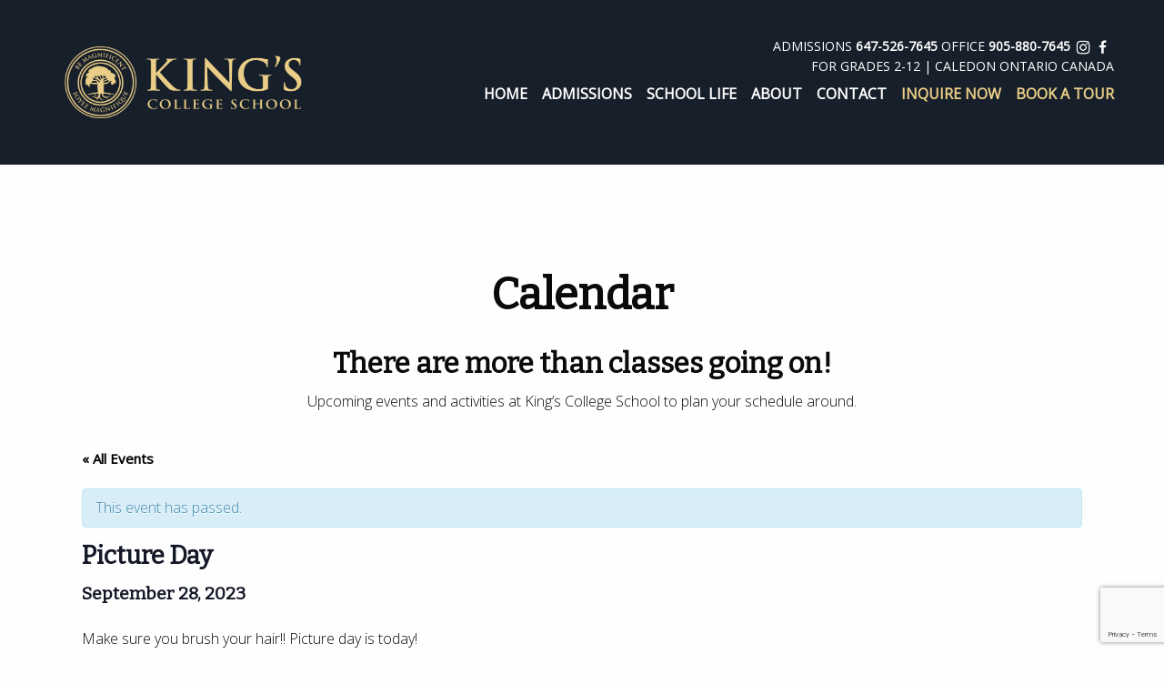

--- FILE ---
content_type: text/html
request_url: https://kingscollegeschool.ca/event/picture-day-3/
body_size: 17002
content:

<!doctype html>

<html class="no-js" lang="en-US">

<head>

	<meta charset="utf-8">

	<!-- Force IE to use the latest rendering engine available -->
	<meta http-equiv="X-UA-Compatible" content="IE=edge">

	<!-- Mobile Meta -->
	<meta name="viewport" content="width=device-width, initial-scale=1.0">
	<meta class="foundation-mq">

	<meta name="google-site-verification" content="IVtbBiHG4dg2cz1m9ekIkStJ4K79qLmFkFelzH-qIHk" />

	<!-- If Site Icon isn't set in customizer -->
	
	<link rel="pingback" href="https://kingscollegeschool.ca/xmlrpc.php">

	

	<!-- Global site tag (gtag.js) - Google Analytics -->
	<script async src="https://www.googletagmanager.com/gtag/js?id=UA-143305715-1"></script>
	<script>
		window.dataLayer = window.dataLayer || [];

		function gtag() {
			dataLayer.push(arguments);
		}
		gtag('js', new Date());

		gtag('config', 'UA-143305715-1');

		! function(f, b, e, v, n, t, s) {
			if (f.fbq) return;
			n = f.fbq = function() {
				n.callMethod ? n.callMethod.apply(n, arguments) : n.queue.push(arguments)
			};
			if (!f._fbq) f._fbq = n;
			n.push = n;
			n.loaded = !0;
			n.version = '2.0';
			n.queue = [];
			t = b.createElement(e);
			t.async = !0;
			t.src = v;
			s = b.getElementsByTagName(e)[0];
			s.parentNode.insertBefore(t, s)
		}(window, document, 'script', 'https://connect.facebook.net/en_US/fbevents.js');
		fbq('init', '292168508763120');
		fbq('track', 'PageView');
	</script>

			<link rel="preconnect" href="https://fonts.googleapis.com">
		<link rel="preconnect" href="https://fonts.gstatic.com" crossorigin>
		

		<style>
			@import url('https://fonts.googleapis.com/css2?family=Open+Sans:wght@300&display=swap');

			.blog {
				font-family: "Open Sans";
				font-style: normal;
				font-weight: 300;
			}
			.post-entry{
				margin-top: 60px;
			}

			.single-title {
				font-size: 60px;
			}

			.blog h1 {
				display: flex;
				flex-direction: column;
				justify-content: center;
				text-align: center;
			}

			.blog-content {
				font-family: "Open Sans Light";
				font-style: normal;
				font-weight: 300;
			}

			.blog-sidebar {
			
				margin-top: 0px;
			}

			.blog-sidebar ul{
				list-style-type: none;
				margin: 0;
			}

		
			.inner-content p{
				margin-top: 20px;
				margin-bottom: 20px;
			}
			.feature-img{
				margin-top: 20px;
			}
			.img-cover{
				width: 800px;
				height: 400px;
				object-fit: cover;
				margin-bottom: 35;
				font-size: 30px;
			}

			.entry-content,
			.byline {
				font-weight: 300;
				font-family: open sans;
			}

		</style>
	


	<meta name='robots' content='index, follow, max-image-preview:large, max-snippet:-1, max-video-preview:-1' />
<meta name="dlm-version" content="5.0.26">
	<!-- This site is optimized with the Yoast SEO plugin v25.6 - https://yoast.com/wordpress/plugins/seo/ -->
	<title>Picture Day - King&#039;s College School</title>
<link data-rocket-prefetch href="https://connect.facebook.net" rel="dns-prefetch">
<link data-rocket-prefetch href="https://www.googletagmanager.com" rel="dns-prefetch">
<link data-rocket-prefetch href="https://fonts.googleapis.com" rel="dns-prefetch">
<link data-rocket-prefetch href="https://maps.googleapis.com" rel="dns-prefetch">
<link data-rocket-prefetch href="https://www.google.com" rel="dns-prefetch">
<link data-rocket-preload as="style" href="https://fonts.googleapis.com/css2?family=Open+Sans:wght@300&#038;display=swap" rel="preload">
<link data-rocket-preload as="style" href="https://fonts.googleapis.com/css?family=Bitter%7COpen%20Sans&#038;display=swap" rel="preload">
<link href="https://fonts.googleapis.com/css2?family=Open+Sans:wght@300&#038;display=swap" media="print" onload="this.media=&#039;all&#039;" rel="stylesheet">
<noscript data-wpr-hosted-gf-parameters=""><link rel="stylesheet" href="https://fonts.googleapis.com/css2?family=Open+Sans:wght@300&#038;display=swap"></noscript>
<link href="https://fonts.googleapis.com/css?family=Bitter%7COpen%20Sans&#038;display=swap" media="print" onload="this.media=&#039;all&#039;" rel="stylesheet">
<noscript data-wpr-hosted-gf-parameters=""><link rel="stylesheet" href="https://fonts.googleapis.com/css?family=Bitter%7COpen%20Sans&#038;display=swap"></noscript><link rel="preload" data-rocket-preload as="image" href="https://kingscollegeschool.ca/wp-content/uploads/2019/03/KingsCollegeSchool_gold.png" fetchpriority="high">
	<link rel="canonical" href="https://kingscollegeschool.ca/event/picture-day-3/" />
	<meta property="og:locale" content="en_US" />
	<meta property="og:type" content="article" />
	<meta property="og:title" content="Picture Day - King&#039;s College School" />
	<meta property="og:description" content="Make sure you brush your hair!! Picture day is today! Note: Please send your child with their blazer to school. If your child does not have a blazer, please let us know and we will try our best to find one that fits!" />
	<meta property="og:url" content="https://kingscollegeschool.ca/event/picture-day-3/" />
	<meta property="og:site_name" content="King&#039;s College School" />
	<meta name="twitter:card" content="summary_large_image" />
	<meta name="twitter:label1" content="Est. reading time" />
	<meta name="twitter:data1" content="1 minute" />
	<script type="application/ld+json" class="yoast-schema-graph">{"@context":"https://schema.org","@graph":[{"@type":"WebPage","@id":"https://kingscollegeschool.ca/event/picture-day-3/","url":"https://kingscollegeschool.ca/event/picture-day-3/","name":"Picture Day - King&#039;s College School","isPartOf":{"@id":"https://kingscollegeschool.ca/#website"},"datePublished":"2023-09-01T23:09:11+00:00","breadcrumb":{"@id":"https://kingscollegeschool.ca/event/picture-day-3/#breadcrumb"},"inLanguage":"en-US","potentialAction":[{"@type":"ReadAction","target":["https://kingscollegeschool.ca/event/picture-day-3/"]}]},{"@type":"BreadcrumbList","@id":"https://kingscollegeschool.ca/event/picture-day-3/#breadcrumb","itemListElement":[{"@type":"ListItem","position":1,"name":"Home","item":"https://kingscollegeschool.ca/"},{"@type":"ListItem","position":2,"name":"Events","item":"https://kingscollegeschool.ca/calendar/"},{"@type":"ListItem","position":3,"name":"Picture Day"}]},{"@type":"WebSite","@id":"https://kingscollegeschool.ca/#website","url":"https://kingscollegeschool.ca/","name":"King&#039;s College School","description":"","potentialAction":[{"@type":"SearchAction","target":{"@type":"EntryPoint","urlTemplate":"https://kingscollegeschool.ca/?s={search_term_string}"},"query-input":{"@type":"PropertyValueSpecification","valueRequired":true,"valueName":"search_term_string"}}],"inLanguage":"en-US"}]}</script>
	<!-- / Yoast SEO plugin. -->


<link rel='dns-prefetch' href='//www.google.com' />
<link href='https://fonts.gstatic.com' crossorigin rel='preconnect' />
<link rel="alternate" type="application/rss+xml" title="King&#039;s College School &raquo; Feed" href="https://kingscollegeschool.ca/feed/" />
<link rel="alternate" type="application/rss+xml" title="King&#039;s College School &raquo; Comments Feed" href="https://kingscollegeschool.ca/comments/feed/" />
<link rel="alternate" type="text/calendar" title="King&#039;s College School &raquo; iCal Feed" href="https://kingscollegeschool.ca/calendar/?ical=1" />
<link rel="alternate" type="application/rss+xml" title="King&#039;s College School &raquo; Picture Day Comments Feed" href="https://kingscollegeschool.ca/event/picture-day-3/feed/" />
<link rel="alternate" title="oEmbed (JSON)" type="application/json+oembed" href="https://kingscollegeschool.ca/wp-json/oembed/1.0/embed?url=https%3A%2F%2Fkingscollegeschool.ca%2Fevent%2Fpicture-day-3%2F" />
<link rel="alternate" title="oEmbed (XML)" type="text/xml+oembed" href="https://kingscollegeschool.ca/wp-json/oembed/1.0/embed?url=https%3A%2F%2Fkingscollegeschool.ca%2Fevent%2Fpicture-day-3%2F&#038;format=xml" />
<style id='wp-img-auto-sizes-contain-inline-css' type='text/css'>
img:is([sizes=auto i],[sizes^="auto," i]){contain-intrinsic-size:3000px 1500px}
/*# sourceURL=wp-img-auto-sizes-contain-inline-css */
</style>
<link rel='stylesheet' id='tribe-accessibility-css-css' href='https://kingscollegeschool.ca/wp-content/plugins/the-events-calendar/common/src/resources/css/accessibility.min.css?ver=4.12.16' type='text/css' media='all' />
<link rel='stylesheet' id='tribe-events-full-calendar-style-css' href='https://kingscollegeschool.ca/wp-content/plugins/the-events-calendar/src/resources/css/tribe-events-full.min.css?ver=5.3.2.1' type='text/css' media='all' />
<link rel='stylesheet' id='tribe-events-full-pro-calendar-style-css' href='https://kingscollegeschool.ca/wp-content/plugins/events-calendar-pro/src/resources/css/tribe-events-pro-full.min.css?ver=5.2.2' type='text/css' media='all' />
<link rel='stylesheet' id='tribe-events-custom-jquery-styles-css' href='https://kingscollegeschool.ca/wp-content/plugins/the-events-calendar/vendor/jquery/smoothness/jquery-ui-1.8.23.custom.css?ver=5.3.2.1' type='text/css' media='all' />
<link rel='stylesheet' id='tribe-events-bootstrap-datepicker-css-css' href='https://kingscollegeschool.ca/wp-content/plugins/the-events-calendar/vendor/bootstrap-datepicker/css/bootstrap-datepicker.standalone.min.css?ver=5.3.2.1' type='text/css' media='all' />
<link rel='stylesheet' id='tribe-events-calendar-style-css' href='https://kingscollegeschool.ca/wp-content/plugins/the-events-calendar/src/resources/css/tribe-events-theme.min.css?ver=5.3.2.1' type='text/css' media='all' />
<link rel='stylesheet' id='tribe-events-calendar-full-mobile-style-css' href='https://kingscollegeschool.ca/wp-content/plugins/the-events-calendar/src/resources/css/tribe-events-full-mobile.min.css?ver=5.3.2.1' type='text/css' media='only screen and (max-width: 768px)' />
<link rel='stylesheet' id='tribe-events-calendar-mobile-style-css' href='https://kingscollegeschool.ca/wp-content/plugins/the-events-calendar/src/resources/css/tribe-events-theme-mobile.min.css?ver=5.3.2.1' type='text/css' media='only screen and (max-width: 768px)' />
<link rel='stylesheet' id='tribe-events-calendar-pro-style-css' href='https://kingscollegeschool.ca/wp-content/plugins/events-calendar-pro/src/resources/css/tribe-events-pro-theme.min.css?ver=5.2.2' type='text/css' media='all' />
<link rel='stylesheet' id='tribe-events-calendar-pro-mobile-style-css' href='https://kingscollegeschool.ca/wp-content/plugins/events-calendar-pro/src/resources/css/tribe-events-pro-theme-mobile.min.css?ver=5.2.2' type='text/css' media='only screen and (max-width: 768px)' />
<link rel='stylesheet' id='tribe-common-skeleton-style-css' href='https://kingscollegeschool.ca/wp-content/plugins/the-events-calendar/common/src/resources/css/common-skeleton.min.css?ver=4.12.16' type='text/css' media='all' />
<link rel='stylesheet' id='tribe-tooltip-css' href='https://kingscollegeschool.ca/wp-content/plugins/the-events-calendar/common/src/resources/css/tooltip.min.css?ver=4.12.16' type='text/css' media='all' />
<link rel='stylesheet' id='tribe-events-calendar-full-pro-mobile-style-css' href='https://kingscollegeschool.ca/wp-content/plugins/events-calendar-pro/src/resources/css/tribe-events-pro-full-mobile.min.css?ver=5.2.2' type='text/css' media='only screen and (max-width: 768px)' />
<style id='wp-emoji-styles-inline-css' type='text/css'>

	img.wp-smiley, img.emoji {
		display: inline !important;
		border: none !important;
		box-shadow: none !important;
		height: 1em !important;
		width: 1em !important;
		margin: 0 0.07em !important;
		vertical-align: -0.1em !important;
		background: none !important;
		padding: 0 !important;
	}
/*# sourceURL=wp-emoji-styles-inline-css */
</style>
<link rel='stylesheet' id='wp-block-library-css' href='https://kingscollegeschool.ca/wp-includes/css/dist/block-library/style.min.css?ver=6.9' type='text/css' media='all' />
<style id='global-styles-inline-css' type='text/css'>
:root{--wp--preset--aspect-ratio--square: 1;--wp--preset--aspect-ratio--4-3: 4/3;--wp--preset--aspect-ratio--3-4: 3/4;--wp--preset--aspect-ratio--3-2: 3/2;--wp--preset--aspect-ratio--2-3: 2/3;--wp--preset--aspect-ratio--16-9: 16/9;--wp--preset--aspect-ratio--9-16: 9/16;--wp--preset--color--black: #000000;--wp--preset--color--cyan-bluish-gray: #abb8c3;--wp--preset--color--white: #ffffff;--wp--preset--color--pale-pink: #f78da7;--wp--preset--color--vivid-red: #cf2e2e;--wp--preset--color--luminous-vivid-orange: #ff6900;--wp--preset--color--luminous-vivid-amber: #fcb900;--wp--preset--color--light-green-cyan: #7bdcb5;--wp--preset--color--vivid-green-cyan: #00d084;--wp--preset--color--pale-cyan-blue: #8ed1fc;--wp--preset--color--vivid-cyan-blue: #0693e3;--wp--preset--color--vivid-purple: #9b51e0;--wp--preset--gradient--vivid-cyan-blue-to-vivid-purple: linear-gradient(135deg,rgb(6,147,227) 0%,rgb(155,81,224) 100%);--wp--preset--gradient--light-green-cyan-to-vivid-green-cyan: linear-gradient(135deg,rgb(122,220,180) 0%,rgb(0,208,130) 100%);--wp--preset--gradient--luminous-vivid-amber-to-luminous-vivid-orange: linear-gradient(135deg,rgb(252,185,0) 0%,rgb(255,105,0) 100%);--wp--preset--gradient--luminous-vivid-orange-to-vivid-red: linear-gradient(135deg,rgb(255,105,0) 0%,rgb(207,46,46) 100%);--wp--preset--gradient--very-light-gray-to-cyan-bluish-gray: linear-gradient(135deg,rgb(238,238,238) 0%,rgb(169,184,195) 100%);--wp--preset--gradient--cool-to-warm-spectrum: linear-gradient(135deg,rgb(74,234,220) 0%,rgb(151,120,209) 20%,rgb(207,42,186) 40%,rgb(238,44,130) 60%,rgb(251,105,98) 80%,rgb(254,248,76) 100%);--wp--preset--gradient--blush-light-purple: linear-gradient(135deg,rgb(255,206,236) 0%,rgb(152,150,240) 100%);--wp--preset--gradient--blush-bordeaux: linear-gradient(135deg,rgb(254,205,165) 0%,rgb(254,45,45) 50%,rgb(107,0,62) 100%);--wp--preset--gradient--luminous-dusk: linear-gradient(135deg,rgb(255,203,112) 0%,rgb(199,81,192) 50%,rgb(65,88,208) 100%);--wp--preset--gradient--pale-ocean: linear-gradient(135deg,rgb(255,245,203) 0%,rgb(182,227,212) 50%,rgb(51,167,181) 100%);--wp--preset--gradient--electric-grass: linear-gradient(135deg,rgb(202,248,128) 0%,rgb(113,206,126) 100%);--wp--preset--gradient--midnight: linear-gradient(135deg,rgb(2,3,129) 0%,rgb(40,116,252) 100%);--wp--preset--font-size--small: 13px;--wp--preset--font-size--medium: 20px;--wp--preset--font-size--large: 36px;--wp--preset--font-size--x-large: 42px;--wp--preset--spacing--20: 0.44rem;--wp--preset--spacing--30: 0.67rem;--wp--preset--spacing--40: 1rem;--wp--preset--spacing--50: 1.5rem;--wp--preset--spacing--60: 2.25rem;--wp--preset--spacing--70: 3.38rem;--wp--preset--spacing--80: 5.06rem;--wp--preset--shadow--natural: 6px 6px 9px rgba(0, 0, 0, 0.2);--wp--preset--shadow--deep: 12px 12px 50px rgba(0, 0, 0, 0.4);--wp--preset--shadow--sharp: 6px 6px 0px rgba(0, 0, 0, 0.2);--wp--preset--shadow--outlined: 6px 6px 0px -3px rgb(255, 255, 255), 6px 6px rgb(0, 0, 0);--wp--preset--shadow--crisp: 6px 6px 0px rgb(0, 0, 0);}:where(.is-layout-flex){gap: 0.5em;}:where(.is-layout-grid){gap: 0.5em;}body .is-layout-flex{display: flex;}.is-layout-flex{flex-wrap: wrap;align-items: center;}.is-layout-flex > :is(*, div){margin: 0;}body .is-layout-grid{display: grid;}.is-layout-grid > :is(*, div){margin: 0;}:where(.wp-block-columns.is-layout-flex){gap: 2em;}:where(.wp-block-columns.is-layout-grid){gap: 2em;}:where(.wp-block-post-template.is-layout-flex){gap: 1.25em;}:where(.wp-block-post-template.is-layout-grid){gap: 1.25em;}.has-black-color{color: var(--wp--preset--color--black) !important;}.has-cyan-bluish-gray-color{color: var(--wp--preset--color--cyan-bluish-gray) !important;}.has-white-color{color: var(--wp--preset--color--white) !important;}.has-pale-pink-color{color: var(--wp--preset--color--pale-pink) !important;}.has-vivid-red-color{color: var(--wp--preset--color--vivid-red) !important;}.has-luminous-vivid-orange-color{color: var(--wp--preset--color--luminous-vivid-orange) !important;}.has-luminous-vivid-amber-color{color: var(--wp--preset--color--luminous-vivid-amber) !important;}.has-light-green-cyan-color{color: var(--wp--preset--color--light-green-cyan) !important;}.has-vivid-green-cyan-color{color: var(--wp--preset--color--vivid-green-cyan) !important;}.has-pale-cyan-blue-color{color: var(--wp--preset--color--pale-cyan-blue) !important;}.has-vivid-cyan-blue-color{color: var(--wp--preset--color--vivid-cyan-blue) !important;}.has-vivid-purple-color{color: var(--wp--preset--color--vivid-purple) !important;}.has-black-background-color{background-color: var(--wp--preset--color--black) !important;}.has-cyan-bluish-gray-background-color{background-color: var(--wp--preset--color--cyan-bluish-gray) !important;}.has-white-background-color{background-color: var(--wp--preset--color--white) !important;}.has-pale-pink-background-color{background-color: var(--wp--preset--color--pale-pink) !important;}.has-vivid-red-background-color{background-color: var(--wp--preset--color--vivid-red) !important;}.has-luminous-vivid-orange-background-color{background-color: var(--wp--preset--color--luminous-vivid-orange) !important;}.has-luminous-vivid-amber-background-color{background-color: var(--wp--preset--color--luminous-vivid-amber) !important;}.has-light-green-cyan-background-color{background-color: var(--wp--preset--color--light-green-cyan) !important;}.has-vivid-green-cyan-background-color{background-color: var(--wp--preset--color--vivid-green-cyan) !important;}.has-pale-cyan-blue-background-color{background-color: var(--wp--preset--color--pale-cyan-blue) !important;}.has-vivid-cyan-blue-background-color{background-color: var(--wp--preset--color--vivid-cyan-blue) !important;}.has-vivid-purple-background-color{background-color: var(--wp--preset--color--vivid-purple) !important;}.has-black-border-color{border-color: var(--wp--preset--color--black) !important;}.has-cyan-bluish-gray-border-color{border-color: var(--wp--preset--color--cyan-bluish-gray) !important;}.has-white-border-color{border-color: var(--wp--preset--color--white) !important;}.has-pale-pink-border-color{border-color: var(--wp--preset--color--pale-pink) !important;}.has-vivid-red-border-color{border-color: var(--wp--preset--color--vivid-red) !important;}.has-luminous-vivid-orange-border-color{border-color: var(--wp--preset--color--luminous-vivid-orange) !important;}.has-luminous-vivid-amber-border-color{border-color: var(--wp--preset--color--luminous-vivid-amber) !important;}.has-light-green-cyan-border-color{border-color: var(--wp--preset--color--light-green-cyan) !important;}.has-vivid-green-cyan-border-color{border-color: var(--wp--preset--color--vivid-green-cyan) !important;}.has-pale-cyan-blue-border-color{border-color: var(--wp--preset--color--pale-cyan-blue) !important;}.has-vivid-cyan-blue-border-color{border-color: var(--wp--preset--color--vivid-cyan-blue) !important;}.has-vivid-purple-border-color{border-color: var(--wp--preset--color--vivid-purple) !important;}.has-vivid-cyan-blue-to-vivid-purple-gradient-background{background: var(--wp--preset--gradient--vivid-cyan-blue-to-vivid-purple) !important;}.has-light-green-cyan-to-vivid-green-cyan-gradient-background{background: var(--wp--preset--gradient--light-green-cyan-to-vivid-green-cyan) !important;}.has-luminous-vivid-amber-to-luminous-vivid-orange-gradient-background{background: var(--wp--preset--gradient--luminous-vivid-amber-to-luminous-vivid-orange) !important;}.has-luminous-vivid-orange-to-vivid-red-gradient-background{background: var(--wp--preset--gradient--luminous-vivid-orange-to-vivid-red) !important;}.has-very-light-gray-to-cyan-bluish-gray-gradient-background{background: var(--wp--preset--gradient--very-light-gray-to-cyan-bluish-gray) !important;}.has-cool-to-warm-spectrum-gradient-background{background: var(--wp--preset--gradient--cool-to-warm-spectrum) !important;}.has-blush-light-purple-gradient-background{background: var(--wp--preset--gradient--blush-light-purple) !important;}.has-blush-bordeaux-gradient-background{background: var(--wp--preset--gradient--blush-bordeaux) !important;}.has-luminous-dusk-gradient-background{background: var(--wp--preset--gradient--luminous-dusk) !important;}.has-pale-ocean-gradient-background{background: var(--wp--preset--gradient--pale-ocean) !important;}.has-electric-grass-gradient-background{background: var(--wp--preset--gradient--electric-grass) !important;}.has-midnight-gradient-background{background: var(--wp--preset--gradient--midnight) !important;}.has-small-font-size{font-size: var(--wp--preset--font-size--small) !important;}.has-medium-font-size{font-size: var(--wp--preset--font-size--medium) !important;}.has-large-font-size{font-size: var(--wp--preset--font-size--large) !important;}.has-x-large-font-size{font-size: var(--wp--preset--font-size--x-large) !important;}
/*# sourceURL=global-styles-inline-css */
</style>

<style id='classic-theme-styles-inline-css' type='text/css'>
/*! This file is auto-generated */
.wp-block-button__link{color:#fff;background-color:#32373c;border-radius:9999px;box-shadow:none;text-decoration:none;padding:calc(.667em + 2px) calc(1.333em + 2px);font-size:1.125em}.wp-block-file__button{background:#32373c;color:#fff;text-decoration:none}
/*# sourceURL=/wp-includes/css/classic-themes.min.css */
</style>
<link rel='stylesheet' id='video_popup_close_icon-css' href='https://kingscollegeschool.ca/wp-content/plugins/video-popup/css/vp-close-icon/close-button-icon.css?ver=1769234339' type='text/css' media='all' />
<link rel='stylesheet' id='oba_youtubepopup_css-css' href='https://kingscollegeschool.ca/wp-content/plugins/video-popup/css/YouTubePopUp.css?ver=1769234339' type='text/css' media='all' />
<link rel='stylesheet' id='dlm-page-addon-frontend-css' href='https://kingscollegeschool.ca/wp-content/plugins/dlm-page-addon/assets/css/page.css?ver=6.9' type='text/css' media='all' />
<link rel='stylesheet' id='foundation-css-css' href='https://kingscollegeschool.ca/wp-content/themes/kingscollege/foundation-sites/dist/css/foundation.min.css?ver=6.4.1' type='text/css' media='all' />
<link rel='stylesheet' id='site-css-css' href='https://kingscollegeschool.ca/wp-content/themes/kingscollege/assets/styles/style.css?ver=1691601976' type='text/css' media='all' />
<script type="text/javascript" src="https://kingscollegeschool.ca/wp-includes/js/jquery/jquery.min.js?ver=3.7.1" id="jquery-core-js"></script>
<script type="text/javascript" src="https://kingscollegeschool.ca/wp-includes/js/jquery/jquery-migrate.min.js?ver=3.4.1" id="jquery-migrate-js"></script>
<script type="text/javascript" src="https://kingscollegeschool.ca/wp-content/plugins/the-events-calendar/vendor/php-date-formatter/js/php-date-formatter.min.js?ver=5.3.2.1" id="tribe-events-php-date-formatter-js"></script>
<script type="text/javascript" src="https://kingscollegeschool.ca/wp-content/plugins/the-events-calendar/common/vendor/momentjs/moment.min.js?ver=4.12.16" id="tribe-moment-js"></script>
<script type="text/javascript" id="tribe-events-dynamic-js-extra">
/* <![CDATA[ */
var tribe_dynamic_help_text = {"date_with_year":"F j, Y","date_no_year":"F j","datepicker_format":"Y-m-d","datepicker_format_index":"0","days":["Sunday","Monday","Tuesday","Wednesday","Thursday","Friday","Saturday"],"daysShort":["Sun","Mon","Tue","Wed","Thu","Fri","Sat"],"months":["January","February","March","April","May","June","July","August","September","October","November","December"],"monthsShort":["Jan","Feb","Mar","Apr","May","Jun","Jul","Aug","Sep","Oct","Nov","Dec"],"msgs":"[\"This event is from %%starttime%% to %%endtime%% on %%startdatewithyear%%.\",\"This event is at %%starttime%% on %%startdatewithyear%%.\",\"This event is all day on %%startdatewithyear%%.\",\"This event starts at %%starttime%% on %%startdatenoyear%% and ends at %%endtime%% on %%enddatewithyear%%\",\"This event starts at %%starttime%% on %%startdatenoyear%% and ends on %%enddatewithyear%%\",\"This event is all day starting on %%startdatenoyear%% and ending on %%enddatewithyear%%.\"]"};
//# sourceURL=tribe-events-dynamic-js-extra
/* ]]> */
</script>
<script type="text/javascript" src="https://kingscollegeschool.ca/wp-content/plugins/the-events-calendar/src/resources/js/events-dynamic.min.js?ver=5.3.2.1" id="tribe-events-dynamic-js"></script>
<script type="text/javascript" src="https://kingscollegeschool.ca/wp-content/plugins/the-events-calendar/vendor/bootstrap-datepicker/js/bootstrap-datepicker.min.js?ver=5.3.2.1" id="tribe-events-bootstrap-datepicker-js"></script>
<script type="text/javascript" src="https://kingscollegeschool.ca/wp-content/plugins/the-events-calendar/vendor/jquery-resize/jquery.ba-resize.min.js?ver=5.3.2.1" id="tribe-events-jquery-resize-js"></script>
<script type="text/javascript" src="https://kingscollegeschool.ca/wp-content/plugins/the-events-calendar/vendor/jquery-placeholder/jquery.placeholder.min.js?ver=5.3.2.1" id="jquery-placeholder-js"></script>
<script type="text/javascript" id="tribe-events-calendar-script-js-extra">
/* <![CDATA[ */
var tribe_js_config = {"permalink_settings":"/%year%/%monthnum%/%day%/%postname%/","events_post_type":"tribe_events","events_base":"https://kingscollegeschool.ca/calendar/","update_urls":{"shortcode":{"list":true,"month":true,"day":true}},"debug":""};
var tribe_js_config = {"permalink_settings":"/%year%/%monthnum%/%day%/%postname%/","events_post_type":"tribe_events","events_base":"https://kingscollegeschool.ca/calendar/","update_urls":{"shortcode":{"list":true,"month":true,"day":true}},"debug":""};
//# sourceURL=tribe-events-calendar-script-js-extra
/* ]]> */
</script>
<script type="text/javascript" src="https://kingscollegeschool.ca/wp-content/plugins/the-events-calendar/src/resources/js/tribe-events.min.js?ver=5.3.2.1" id="tribe-events-calendar-script-js"></script>
<script type="text/javascript" src="https://kingscollegeschool.ca/wp-content/plugins/the-events-calendar/src/resources/js/tribe-events-bar.min.js?ver=5.3.2.1" id="tribe-events-bar-js"></script>
<script type="text/javascript" id="tribe-events-pro-js-extra">
/* <![CDATA[ */
var TribeEventsPro = {"geocenter":{"max_lat":0,"max_lng":0,"min_lat":0,"min_lng":0},"map_tooltip_event":"Event: ","map_tooltip_address":"Address: "};
var TribeEventsPro = {"geocenter":{"max_lat":0,"max_lng":0,"min_lat":0,"min_lng":0},"map_tooltip_event":"Event: ","map_tooltip_address":"Address: "};
//# sourceURL=tribe-events-pro-js-extra
/* ]]> */
</script>
<script type="text/javascript" src="https://kingscollegeschool.ca/wp-content/plugins/events-calendar-pro/src/resources/js/tribe-events-pro.min.js?ver=5.2.2" id="tribe-events-pro-js"></script>
<script type="text/javascript" src="https://kingscollegeschool.ca/wp-content/plugins/video-popup/js/YouTubePopUp.jquery.js?ver=1769234339" id="oba_youtubepopup_plugin-js"></script>
<script type="text/javascript" src="https://kingscollegeschool.ca/wp-content/plugins/video-popup/js/YouTubePopUp.js?ver=1769234339" id="oba_youtubepopup_activate-js"></script>
<link rel="https://api.w.org/" href="https://kingscollegeschool.ca/wp-json/" /><link rel='shortlink' href='https://kingscollegeschool.ca/?p=4758' />
		<script type='text/javascript'>
			var video_popup_unprm_general_settings = {
    			'unprm_r_border': ''
			};
		</script>
	<meta name="tec-api-version" content="v1"><meta name="tec-api-origin" content="https://kingscollegeschool.ca"><link rel="https://theeventscalendar.com/" href="https://kingscollegeschool.ca/wp-json/tribe/events/v1/events/4758" /><script type="application/ld+json">
[{"@context":"http://schema.org","@type":"Event","name":"Picture Day","description":"&lt;p&gt;Make sure you brush your hair!! Picture day is today! Note: Please send your child with their blazer to school. If your child does not have a blazer, please let us know and we will try our best to find one that fits!&lt;/p&gt;\\n","url":"https://kingscollegeschool.ca/event/picture-day-3/","startDate":"2023-09-28T00:00:00-05:00","endDate":"2023-09-28T23:59:59-05:00","performer":"Organization"}]
</script><meta name="generator" content="Powered by Slider Revolution 6.6.16 - responsive, Mobile-Friendly Slider Plugin for WordPress with comfortable drag and drop interface." />
<link rel="icon" href="https://kingscollegeschool.ca/wp-content/uploads/2019/03/kings-college-school-icon-125x125.png" sizes="32x32" />
<link rel="icon" href="https://kingscollegeschool.ca/wp-content/uploads/2019/03/kings-college-school-icon-300x300.png" sizes="192x192" />
<link rel="apple-touch-icon" href="https://kingscollegeschool.ca/wp-content/uploads/2019/03/kings-college-school-icon-300x300.png" />
<meta name="msapplication-TileImage" content="https://kingscollegeschool.ca/wp-content/uploads/2019/03/kings-college-school-icon-300x300.png" />
<script>function setREVStartSize(e){
			//window.requestAnimationFrame(function() {
				window.RSIW = window.RSIW===undefined ? window.innerWidth : window.RSIW;
				window.RSIH = window.RSIH===undefined ? window.innerHeight : window.RSIH;
				try {
					var pw = document.getElementById(e.c).parentNode.offsetWidth,
						newh;
					pw = pw===0 || isNaN(pw) || (e.l=="fullwidth" || e.layout=="fullwidth") ? window.RSIW : pw;
					e.tabw = e.tabw===undefined ? 0 : parseInt(e.tabw);
					e.thumbw = e.thumbw===undefined ? 0 : parseInt(e.thumbw);
					e.tabh = e.tabh===undefined ? 0 : parseInt(e.tabh);
					e.thumbh = e.thumbh===undefined ? 0 : parseInt(e.thumbh);
					e.tabhide = e.tabhide===undefined ? 0 : parseInt(e.tabhide);
					e.thumbhide = e.thumbhide===undefined ? 0 : parseInt(e.thumbhide);
					e.mh = e.mh===undefined || e.mh=="" || e.mh==="auto" ? 0 : parseInt(e.mh,0);
					if(e.layout==="fullscreen" || e.l==="fullscreen")
						newh = Math.max(e.mh,window.RSIH);
					else{
						e.gw = Array.isArray(e.gw) ? e.gw : [e.gw];
						for (var i in e.rl) if (e.gw[i]===undefined || e.gw[i]===0) e.gw[i] = e.gw[i-1];
						e.gh = e.el===undefined || e.el==="" || (Array.isArray(e.el) && e.el.length==0)? e.gh : e.el;
						e.gh = Array.isArray(e.gh) ? e.gh : [e.gh];
						for (var i in e.rl) if (e.gh[i]===undefined || e.gh[i]===0) e.gh[i] = e.gh[i-1];
											
						var nl = new Array(e.rl.length),
							ix = 0,
							sl;
						e.tabw = e.tabhide>=pw ? 0 : e.tabw;
						e.thumbw = e.thumbhide>=pw ? 0 : e.thumbw;
						e.tabh = e.tabhide>=pw ? 0 : e.tabh;
						e.thumbh = e.thumbhide>=pw ? 0 : e.thumbh;
						for (var i in e.rl) nl[i] = e.rl[i]<window.RSIW ? 0 : e.rl[i];
						sl = nl[0];
						for (var i in nl) if (sl>nl[i] && nl[i]>0) { sl = nl[i]; ix=i;}
						var m = pw>(e.gw[ix]+e.tabw+e.thumbw) ? 1 : (pw-(e.tabw+e.thumbw)) / (e.gw[ix]);
						newh =  (e.gh[ix] * m) + (e.tabh + e.thumbh);
					}
					var el = document.getElementById(e.c);
					if (el!==null && el) el.style.height = newh+"px";
					el = document.getElementById(e.c+"_wrapper");
					if (el!==null && el) {
						el.style.height = newh+"px";
						el.style.display = "block";
					}
				} catch(e){
					console.log("Failure at Presize of Slider:" + e)
				}
			//});
		  };</script>
		<style type="text/css" id="wp-custom-css">
			.lsm-team .aligncenter {
    display: flex;
    align-items: center;
    flex-direction: column;
}

@media (Max-width:468px) {
.lsm-team .aligncenter img {
	max-width:80%
}
}

a {
	text-decoration:underline;
}

a.button, .iconbox a, .tabs-title a {
	text-decoration:none;
}

#main-nav {
	z-index:999;
}

h4.lsm-button {
	background-color: #ebcf87;
	color:#0a0a0a;
	padding: 1rem 2rem;
	text-align:center;
	border-radius:10px;
	margin-top:20px;
	margin-bottom:20px;
}

.lsm-button a {
	text-decoration:underline !important;
}

#tribe-events .gallery img {
	border:0;
}

.revslider {
	z-index:-1 !important;
}

/* --- BLOG --- */
.wp-block-latest-posts__featured-image {
	margin-bottom:2rem;
}

.wp-block-latest-posts__post-title {
	font-size:2rem;
	margin-bottom:15px;
}

/* --- FOOTER --- */
.home .footer {
	margin-top:0 !important;
}

@media only screen and (max-width: 600px) {
	.page-id-4 .cta {
	display: none;
}
}

@media only screen and (min-width: 599px) {
	.page-id-4 .accordion-item {
	display: none;
}
}

p.has-text-color a {
    color: inherit;
    background-color: #171f2b;
    padding: 10px;
	text-transform: Uppercase;
	font-weight: bold;
	padding: .85em 1em;
	font-size: .9rem;
}

.wp-block-buttons {
    display: block;
    flex-direction: row;
    flex-wrap: wrap;
}

.wp-block-buttons>.wp-block-button {
    display: inherit;
}

.download-button {
	background-color: #ebcf87 !important;
	color: #171f2b !important;
	border: 1px #171f2b solid !important;
	text-transform: uppercase !important;
	font-weight: bold !important;
	margin: 0 0 1rem 0 !important;
	padding: .85em 1em !important;
	border-radius: 0 !important;
	font-family: inherit !important;
	font-size: .9rem !important;
	-webkit-appearance: none;
	line-height: 1;
	text-align: center;
	cursor: pointer;
	background-image: -webkit-linear-gradient(#ebcf87,#ebcf87);
}


a.download-button:hover {
	background-color: #ebcf87 !important;
	color: #171f2b !important;
	border: 1px #171f2b solid !important;
	text-transform: uppercase !important;
	font-weight: bold !important;
	margin: 0 0 1rem 0 !important;
	padding: .85em 1em !important;
	border-radius: 0 !important;
	font-family: inherit !important;
	font-size: .9rem !important;
	-webkit-appearance: none;
	line-height: 1;
	text-align: center;
	cursor: pointer;
	background-image: -webkit-linear-gradient(#ebcf87,#ebcf87);
}		</style>
		
<link rel='stylesheet' id='rs-plugin-settings-css' href='https://kingscollegeschool.ca/wp-content/plugins/revslider/public/assets/css/rs6.css?ver=6.6.16' type='text/css' media='all' />
<style id='rs-plugin-settings-inline-css' type='text/css'>
#rs-demo-id {}
/*# sourceURL=rs-plugin-settings-inline-css */
</style>
<meta name="generator" content="WP Rocket 3.20.2" data-wpr-features="wpr_preconnect_external_domains wpr_oci wpr_preload_links wpr_desktop" /></head>

<body data-rsssl=1 class="wp-singular tribe_events-template-default single single-tribe_events postid-4758 wp-theme-kingscollege tribe-no-js tribe-bar-is-disabled events-single tribe-events-style-full tribe-events-style-theme tribe-theme-kingscollege page-template-page-php singular">

	<div class="off-canvas-wrapper">

		<!-- Load off-canvas container. Feel free to remove if not using. -->
		
<div class="off-canvas position-right" id="off-canvas" data-off-canvas>
	<ul id="offcanvas-nav" class="vertical menu accordion-menu" data-accordion-menu><li id="menu-item-118" class="menu-item menu-item-type-post_type menu-item-object-page menu-item-home menu-item-118"><a href="https://kingscollegeschool.ca/">Home</a></li>
<li id="menu-item-290" class="menu-item menu-item-type-custom menu-item-object-custom menu-item-has-children menu-item-290"><a href="https://kingscollegeschool.ca/admissions-process/how-to-apply/">Admissions</a>
<ul class="vertical menu">
	<li id="menu-item-129" class="menu-item menu-item-type-post_type menu-item-object-page menu-item-129"><a href="https://kingscollegeschool.ca/admissions-process/how-to-apply/">How To Apply</a></li>
	<li id="menu-item-131" class="menu-item menu-item-type-post_type menu-item-object-page menu-item-131"><a href="https://kingscollegeschool.ca/admissions-process/tuition/">Tuition</a></li>
	<li id="menu-item-128" class="menu-item menu-item-type-post_type menu-item-object-page menu-item-128"><a href="https://kingscollegeschool.ca/admissions-process/bursaries-scholarships/">Bursaries</a></li>
	<li id="menu-item-130" class="menu-item menu-item-type-post_type menu-item-object-page menu-item-130"><a href="https://kingscollegeschool.ca/admissions-process/request-a-tour/">Request a Tour</a></li>
</ul>
</li>
<li id="menu-item-291" class="menu-item menu-item-type-custom menu-item-object-custom menu-item-has-children current-menu-item current_page_item menu-item-291"><a href="https://kingscollegeschool.ca/calendar/">School Life</a>
<ul class="vertical menu">
	<li id="menu-item-1244" class="menu-item menu-item-type-post_type menu-item-object-page menu-item-1244"><a href="https://kingscollegeschool.ca/flexible-learning-program/">Flexible Learning Program</a></li>
	<li id="menu-item-140" class="menu-item menu-item-type-post_type menu-item-object-page menu-item-140"><a href="https://kingscollegeschool.ca/school-life/elementary/">Elementary</a></li>
	<li id="menu-item-145" class="menu-item menu-item-type-post_type menu-item-object-page menu-item-145"><a href="https://kingscollegeschool.ca/school-life/secondary/">Secondary</a></li>
	<li id="menu-item-418" class="menu-item menu-item-type-custom menu-item-object-custom menu-item-418"><a href="https://kingscollegeschool.ca/calendar/">Calendar</a></li>
	<li id="menu-item-146" class="menu-item menu-item-type-post_type menu-item-object-page menu-item-146"><a href="https://kingscollegeschool.ca/school-life/student-run-events/">Student-Run Events</a></li>
	<li id="menu-item-138" class="menu-item menu-item-type-post_type menu-item-object-page menu-item-138"><a href="https://kingscollegeschool.ca/school-life/athletics/">Athletics</a></li>
	<li id="menu-item-141" class="menu-item menu-item-type-post_type menu-item-object-page menu-item-141"><a href="https://kingscollegeschool.ca/school-life/haliburton/">Haliburton</a></li>
	<li id="menu-item-4877" class="menu-item menu-item-type-custom menu-item-object-custom menu-item-4877"><a href="https://kingscollegeschool.ca/event/hogwarts-in-caledon-2024/">Hogwarts in Caledon</a></li>
	<li id="menu-item-139" class="menu-item menu-item-type-post_type menu-item-object-page menu-item-139"><a href="https://kingscollegeschool.ca/school-life/busing/">Busing</a></li>
	<li id="menu-item-143" class="menu-item menu-item-type-post_type menu-item-object-page menu-item-143"><a href="https://kingscollegeschool.ca/school-life/parents-association/">Parents’ Association</a></li>
	<li id="menu-item-147" class="menu-item menu-item-type-post_type menu-item-object-page menu-item-147"><a href="https://kingscollegeschool.ca/school-life/tastes-of-africa/">Tastes of Africa</a></li>
	<li id="menu-item-754" class="menu-item menu-item-type-post_type menu-item-object-page menu-item-754"><a href="https://kingscollegeschool.ca/school-life/permission-forms/">Permission Forms</a></li>
	<li id="menu-item-144" class="menu-item menu-item-type-post_type menu-item-object-page menu-item-144"><a href="https://kingscollegeschool.ca/school-life/photo-gallery/">Photo Gallery</a></li>
	<li id="menu-item-1590" class="menu-item menu-item-type-post_type menu-item-object-page menu-item-1590"><a href="https://kingscollegeschool.ca/parent-portal/">Parent Portal</a></li>
</ul>
</li>
<li id="menu-item-425" class="menu-item menu-item-type-post_type menu-item-object-page menu-item-has-children menu-item-425"><a href="https://kingscollegeschool.ca/about/graduates-achievements/">About</a>
<ul class="vertical menu">
	<li id="menu-item-150" class="menu-item menu-item-type-post_type menu-item-object-page menu-item-150"><a href="https://kingscollegeschool.ca/about/testimonials/">Testimonials</a></li>
	<li id="menu-item-124" class="menu-item menu-item-type-post_type menu-item-object-page menu-item-124"><a href="https://kingscollegeschool.ca/about/graduates-achievements/">Graduates Achievements</a></li>
	<li id="menu-item-122" class="menu-item menu-item-type-post_type menu-item-object-page menu-item-122"><a href="https://kingscollegeschool.ca/about/faculty-staff/">Faculty &#038; Staff</a></li>
	<li id="menu-item-123" class="menu-item menu-item-type-post_type menu-item-object-page menu-item-123"><a href="https://kingscollegeschool.ca/about/frequently-asked-questions/">Frequently Asked Questions</a></li>
	<li id="menu-item-4878" class="menu-item menu-item-type-post_type menu-item-object-page menu-item-4878"><a href="https://kingscollegeschool.ca/30th-anniversary-celebration/">30th Anniversary Celebration</a></li>
	<li id="menu-item-125" class="menu-item menu-item-type-post_type menu-item-object-page menu-item-125"><a href="https://kingscollegeschool.ca/about/philosophy-methodology/">Philosophy &#038; Methodology</a></li>
	<li id="menu-item-120" class="menu-item menu-item-type-post_type menu-item-object-page menu-item-120"><a href="https://kingscollegeschool.ca/about/benefits/">Benefits</a></li>
	<li id="menu-item-126" class="menu-item menu-item-type-post_type menu-item-object-page menu-item-126"><a href="https://kingscollegeschool.ca/about/sister-school-in-cameroon-africa/">Sister School in Cameroon Africa</a></li>
	<li id="menu-item-121" class="menu-item menu-item-type-post_type menu-item-object-page menu-item-121"><a href="https://kingscollegeschool.ca/about/employment/">Employment</a></li>
	<li id="menu-item-4713" class="menu-item menu-item-type-post_type menu-item-object-page menu-item-4713"><a href="https://kingscollegeschool.ca/blog/">Blog</a></li>
	<li id="menu-item-4625" class="menu-item menu-item-type-post_type menu-item-object-page menu-item-4625"><a href="https://kingscollegeschool.ca/kings-crier-newsletter/">King’s Crier Newsletter</a></li>
</ul>
</li>
<li id="menu-item-134" class="menu-item menu-item-type-post_type menu-item-object-page menu-item-134"><a href="https://kingscollegeschool.ca/contact/">Contact</a></li>
<li id="menu-item-148" class="calltoaction menu-item menu-item-type-post_type menu-item-object-page menu-item-148"><a href="https://kingscollegeschool.ca/inquire-now/">Inquire Now</a></li>
<li id="menu-item-132" class="calltoaction menu-item menu-item-type-post_type menu-item-object-page menu-item-132"><a href="https://kingscollegeschool.ca/book-a-tour/">Book a Tour</a></li>
</ul>
	
</div>

		<div class="off-canvas-content" data-off-canvas-content>

			<header class="header" role="banner">

				<!-- This navs will be applied to the topbar, above all content 
						  To see additional nav styles, visit the /parts directory -->
				
<div class="top-bar" id="top-bar-menu">
	<div class="grid-container">
		<div class="grid-x">
			<div class="top-bar-left float-left small-12 medium-3 cell">
				<ul class="menu">
																<li><a href="https://kingscollegeschool.ca"><img fetchpriority="high" src="https://kingscollegeschool.ca/wp-content/uploads/2019/03/KingsCollegeSchool_gold.png" alt="King&#039;s College School"></a></li>
									</ul>
			</div>
			<div class="top-bar-right show-for-medium small-12 medium-9 cell">
				<p>ADMISSIONS <strong>647-526-7645</strong> OFFICE <strong>905-880-7645</strong> <a href="https://www.instagram.com/kings_college_school/?hl=en" target="_blank"><img src="https://kingscollegeschool.ca/wp-content/themes/kingscollege/assets/images/IG.png"  alt="" width="20"></a> <a href="https://facebook.com/KingsCollegeCaledon" target="_blank"><img src="https://kingscollegeschool.ca/wp-content/themes/kingscollege/assets/images/facebook.jpg" alt="KingsCollegeCaledon" width="20"></a></p><p>FOR GRADES 2-12 | CALEDON ONTARIO CANADA</p>				<ul id="main-nav" class="medium-horizontal menu" data-responsive-menu="accordion medium-dropdown"><li class="menu-item menu-item-type-post_type menu-item-object-page menu-item-home menu-item-118"><a href="https://kingscollegeschool.ca/">Home</a></li>
<li class="menu-item menu-item-type-custom menu-item-object-custom menu-item-has-children menu-item-290"><a href="https://kingscollegeschool.ca/admissions-process/how-to-apply/">Admissions</a>
<ul class="menu">
	<li class="menu-item menu-item-type-post_type menu-item-object-page menu-item-129"><a href="https://kingscollegeschool.ca/admissions-process/how-to-apply/">How To Apply</a></li>
	<li class="menu-item menu-item-type-post_type menu-item-object-page menu-item-131"><a href="https://kingscollegeschool.ca/admissions-process/tuition/">Tuition</a></li>
	<li class="menu-item menu-item-type-post_type menu-item-object-page menu-item-128"><a href="https://kingscollegeschool.ca/admissions-process/bursaries-scholarships/">Bursaries</a></li>
	<li class="menu-item menu-item-type-post_type menu-item-object-page menu-item-130"><a href="https://kingscollegeschool.ca/admissions-process/request-a-tour/">Request a Tour</a></li>
</ul>
</li>
<li class="menu-item menu-item-type-custom menu-item-object-custom menu-item-has-children current-menu-item current_page_item menu-item-291"><a href="https://kingscollegeschool.ca/calendar/">School Life</a>
<ul class="menu">
	<li class="menu-item menu-item-type-post_type menu-item-object-page menu-item-1244"><a href="https://kingscollegeschool.ca/flexible-learning-program/">Flexible Learning Program</a></li>
	<li class="menu-item menu-item-type-post_type menu-item-object-page menu-item-140"><a href="https://kingscollegeschool.ca/school-life/elementary/">Elementary</a></li>
	<li class="menu-item menu-item-type-post_type menu-item-object-page menu-item-145"><a href="https://kingscollegeschool.ca/school-life/secondary/">Secondary</a></li>
	<li class="menu-item menu-item-type-custom menu-item-object-custom menu-item-418"><a href="https://kingscollegeschool.ca/calendar/">Calendar</a></li>
	<li class="menu-item menu-item-type-post_type menu-item-object-page menu-item-146"><a href="https://kingscollegeschool.ca/school-life/student-run-events/">Student-Run Events</a></li>
	<li class="menu-item menu-item-type-post_type menu-item-object-page menu-item-138"><a href="https://kingscollegeschool.ca/school-life/athletics/">Athletics</a></li>
	<li class="menu-item menu-item-type-post_type menu-item-object-page menu-item-141"><a href="https://kingscollegeschool.ca/school-life/haliburton/">Haliburton</a></li>
	<li class="menu-item menu-item-type-custom menu-item-object-custom menu-item-4877"><a href="https://kingscollegeschool.ca/event/hogwarts-in-caledon-2024/">Hogwarts in Caledon</a></li>
	<li class="menu-item menu-item-type-post_type menu-item-object-page menu-item-139"><a href="https://kingscollegeschool.ca/school-life/busing/">Busing</a></li>
	<li class="menu-item menu-item-type-post_type menu-item-object-page menu-item-143"><a href="https://kingscollegeschool.ca/school-life/parents-association/">Parents’ Association</a></li>
	<li class="menu-item menu-item-type-post_type menu-item-object-page menu-item-147"><a href="https://kingscollegeschool.ca/school-life/tastes-of-africa/">Tastes of Africa</a></li>
	<li class="menu-item menu-item-type-post_type menu-item-object-page menu-item-754"><a href="https://kingscollegeschool.ca/school-life/permission-forms/">Permission Forms</a></li>
	<li class="menu-item menu-item-type-post_type menu-item-object-page menu-item-144"><a href="https://kingscollegeschool.ca/school-life/photo-gallery/">Photo Gallery</a></li>
	<li class="menu-item menu-item-type-post_type menu-item-object-page menu-item-1590"><a href="https://kingscollegeschool.ca/parent-portal/">Parent Portal</a></li>
</ul>
</li>
<li class="menu-item menu-item-type-post_type menu-item-object-page menu-item-has-children menu-item-425"><a href="https://kingscollegeschool.ca/about/graduates-achievements/">About</a>
<ul class="menu">
	<li class="menu-item menu-item-type-post_type menu-item-object-page menu-item-150"><a href="https://kingscollegeschool.ca/about/testimonials/">Testimonials</a></li>
	<li class="menu-item menu-item-type-post_type menu-item-object-page menu-item-124"><a href="https://kingscollegeschool.ca/about/graduates-achievements/">Graduates Achievements</a></li>
	<li class="menu-item menu-item-type-post_type menu-item-object-page menu-item-122"><a href="https://kingscollegeschool.ca/about/faculty-staff/">Faculty &#038; Staff</a></li>
	<li class="menu-item menu-item-type-post_type menu-item-object-page menu-item-123"><a href="https://kingscollegeschool.ca/about/frequently-asked-questions/">Frequently Asked Questions</a></li>
	<li class="menu-item menu-item-type-post_type menu-item-object-page menu-item-4878"><a href="https://kingscollegeschool.ca/30th-anniversary-celebration/">30th Anniversary Celebration</a></li>
	<li class="menu-item menu-item-type-post_type menu-item-object-page menu-item-125"><a href="https://kingscollegeschool.ca/about/philosophy-methodology/">Philosophy &#038; Methodology</a></li>
	<li class="menu-item menu-item-type-post_type menu-item-object-page menu-item-120"><a href="https://kingscollegeschool.ca/about/benefits/">Benefits</a></li>
	<li class="menu-item menu-item-type-post_type menu-item-object-page menu-item-126"><a href="https://kingscollegeschool.ca/about/sister-school-in-cameroon-africa/">Sister School in Cameroon Africa</a></li>
	<li class="menu-item menu-item-type-post_type menu-item-object-page menu-item-121"><a href="https://kingscollegeschool.ca/about/employment/">Employment</a></li>
	<li class="menu-item menu-item-type-post_type menu-item-object-page menu-item-4713"><a href="https://kingscollegeschool.ca/blog/">Blog</a></li>
	<li class="menu-item menu-item-type-post_type menu-item-object-page menu-item-4625"><a href="https://kingscollegeschool.ca/kings-crier-newsletter/">King’s Crier Newsletter</a></li>
</ul>
</li>
<li class="menu-item menu-item-type-post_type menu-item-object-page menu-item-134"><a href="https://kingscollegeschool.ca/contact/">Contact</a></li>
<li class="calltoaction menu-item menu-item-type-post_type menu-item-object-page menu-item-148"><a href="https://kingscollegeschool.ca/inquire-now/">Inquire Now</a></li>
<li class="calltoaction menu-item menu-item-type-post_type menu-item-object-page menu-item-132"><a href="https://kingscollegeschool.ca/book-a-tour/">Book a Tour</a></li>
</ul>	
			</div>
		</div>
	</div>
	<div class="show-for-small-only">
		<ul class="menu">
			<!-- <li><button class="menu-icon" type="button" data-toggle="off-canvas"></button></li> -->
			<li><a data-toggle="off-canvas"><img class="hamburger-icon" alt="Menu icon" src="https://kingscollegeschool.ca/wp-content/themes/kingscollege/assets/images/menu-grey.png" width="30">Menu</a></li>
		</ul>
	</div>
</div>

			</header> <!-- end .header -->	
	<div class="content grid-container">
	
		<div class="inner-content grid-x grid-margin-x grid-padding-x">
	
		    <main class="main small-12 cell" role="main">
				
				
			    	
<article id="post-0" class="post-0 page type-page status-draft hentry" role="article" itemscope itemtype="http://schema.org/WebPage">
						
	<header class="article-header">
		<h1 class="page-title"></h1>
	</header> <!-- end article header -->
					
    <section class="entry-content" itemprop="text">
	    <div id="tribe-events" class="tribe-no-js" data-live_ajax="0" data-datepicker_format="0" data-category="" data-featured=""><div class="tribe-events-before-html"><h1 class="page-title" style="box-sizing: inherit; font-size: 3rem; margin: 0px 0px 20px; padding: 0px; font-family: Bitter, serif; color: #0a0a0a; text-rendering: optimizelegibility; line-height: 1.4; text-align: center; background-color: #fefefe;">Calendar</h1>
<h3 style="box-sizing: inherit; margin: 0px 0px 0.5rem; padding: 0px; font-family: Bitter, serif; color: #0a0a0a; text-rendering: optimizelegibility; font-size: 1.9375rem; line-height: 1.4; background-color: #fefefe; text-align: center;"><span style="box-sizing: inherit; line-height: inherit;">There are more than classes going on!</span></h3>
<p style="box-sizing: inherit; margin: 0px 0px 1rem; padding: 0px; line-height: 1.6; text-rendering: optimizelegibility; color: #0a0a0a; font-family: &#039;Open Sans&#039;, sans-serif; background-color: #fefefe; text-align: center;">Upcoming events and activities at King’s College School to plan your schedule around.</p>
</div><span class="tribe-events-ajax-loading"><img decoding="async" class="tribe-events-spinner-medium" src="https://kingscollegeschool.ca/wp-content/plugins/the-events-calendar/src/resources/images/tribe-loading.gif" alt="Loading Events" /></span>
<div id="tribe-events-content" class="tribe-events-single">

	<p class="tribe-events-back">
		<a href="https://kingscollegeschool.ca/calendar/"> &laquo; All Events</a>
	</p>

	<!-- Notices -->
	<div class="tribe-events-notices"><ul><li>This event has passed.</li></ul></div>
	<h1 class="tribe-events-single-event-title">Picture Day</h1>
	<div class="tribe-events-schedule tribe-clearfix">
		<h2><span class="tribe-event-date-start">September 28, 2023</span></h2>			</div>

	<!-- Event header -->
	<div id="tribe-events-header"  data-title="Picture Day - King&#039;s College School" data-viewtitle="Picture Day" data-redirected-view="" data-default-mobile-view="month" data-default-view="month">
		<!-- Navigation -->
		<nav class="tribe-events-nav-pagination" aria-label="Event Navigation">
			<ul class="tribe-events-sub-nav">
				<li class="tribe-events-nav-previous"><a href="https://kingscollegeschool.ca/event/kings-welcome-bbq/"><span>&laquo;</span> King&#8217;s Welcome BBQ</a></li>
				<li class="tribe-events-nav-next"><a href="https://kingscollegeschool.ca/event/picture-day-rain-date/">Picture Day Rain Date <span>&raquo;</span></a></li>
			</ul>
			<!-- .tribe-events-sub-nav -->
		</nav>
	</div>
	<!-- #tribe-events-header -->

			<div id="post-4758" class="post-4758 tribe_events type-tribe_events status-publish hentry tribe_events_cat-school cat_school">
			<!-- Event featured image, but exclude link -->
			
			<!-- Event content -->
						<div class="tribe-events-single-event-description tribe-events-content">
				<p>Make sure you brush your hair!! Picture day is today!</p>
<p>Note: Please send your child with their blazer to school. If your child does not have a blazer, please let us know and we will try our best to find one that fits!</p>
			</div>
			<!-- .tribe-events-single-event-description -->
			<div class="tribe-events-cal-links"><a class="tribe-events-gcal tribe-events-button" href="https://www.google.com/calendar/event?action=TEMPLATE&#038;text=Picture+Day&#038;dates=20230928/20230929&#038;details=Make+sure+you+brush+your+hair%21%21+Picture+day+is+today%21%0A%0ANote%3A+Please+send+your+child+with+their+blazer+to+school.+If+your+child+does+not+have+a+blazer%2C+please+let+us+know+and+we+will+try+our+best+to+find+one+that+fits%21&#038;location&#038;trp=false&#038;sprop=website:https://kingscollegeschool.ca&#038;ctz=America%2FChicago" title="Add to Google Calendar">+ Google Calendar</a><a class="tribe-events-ical tribe-events-button" href="https://kingscollegeschool.ca/event/picture-day-3/?ical=1" title="Download .ics file" >+ iCal Export</a></div><!-- .tribe-events-cal-links -->
			<!-- Event meta -->
						
	<div class="tribe-events-single-section tribe-events-event-meta primary tribe-clearfix">


<div class="tribe-events-meta-group tribe-events-meta-group-details">
	<h2 class="tribe-events-single-section-title"> Details </h2>
	<dl>

		
			<dt class="tribe-events-start-date-label"> Date: </dt>
			<dd>
				<abbr class="tribe-events-abbr tribe-events-start-date published dtstart" title="2023-09-28"> September 28, 2023 </abbr>
			</dd>

		
		
		<dt class="tribe-events-event-categories-label">Event Category:</dt> <dd class="tribe-events-event-categories"><a href="https://kingscollegeschool.ca/calendar/category/school/" rel="tag">School</a></dd>
		
		
			</dl>
</div>

	</div>


					</div> <!-- #post-x -->
			
	<!-- Event footer -->
	<div id="tribe-events-footer">
		<!-- Navigation -->
		<nav class="tribe-events-nav-pagination" aria-label="Event Navigation">
			<ul class="tribe-events-sub-nav">
				<li class="tribe-events-nav-previous"><a href="https://kingscollegeschool.ca/event/kings-welcome-bbq/"><span>&laquo;</span> King&#8217;s Welcome BBQ</a></li>
				<li class="tribe-events-nav-next"><a href="https://kingscollegeschool.ca/event/picture-day-rain-date/">Picture Day Rain Date <span>&raquo;</span></a></li>
			</ul>
			<!-- .tribe-events-sub-nav -->
		</nav>
	</div>
	<!-- #tribe-events-footer -->

</div><!-- #tribe-events-content --><div class="tribe-events-after-html"><p><a href="https://kingscollegeschool.ca/calendar/?ical=1&#038;tribe_display=custom&#038;end_date=2099-12-31" class="button">Export Events</a></p>
</div></div><!-- #tribe-events -->
<!--
This calendar is powered by The Events Calendar.
http://evnt.is/18wn
-->
	</section> <!-- end article section -->
						
	<footer class="article-footer">
		 	</footer> <!-- end article footer -->
						    
						
</article> <!-- end article -->			    
			    							
			    					
			</main> <!-- end #main -->
		    
		</div> <!-- end #inner-content -->

	</div> <!-- end #content -->

					
				<footer class="footer" role="contentinfo">
					
					<div class="inner-footer grid-container">
						
						<div class="grid-x grid-margin-x grid-padding-x">
						
							<div class="footer-widget-1 small-12 medium-4 cell">
								
																    <div id="footer-widget-area" class="footer-widget-area widget-area" role="complementary">
								    <div class="footer-widget"><a href="https://kingscollegeschool.ca"><img width="300" height="90" src="https://kingscollegeschool.ca/wp-content/uploads/2019/03/KingsCollegeSchool_gold-300x90.png" class="image wp-image-185  attachment-medium size-medium" alt="" style="max-width: 100%; height: auto;" decoding="async" loading="lazy" srcset="https://kingscollegeschool.ca/wp-content/uploads/2019/03/KingsCollegeSchool_gold-300x90.png 300w, https://kingscollegeschool.ca/wp-content/uploads/2019/03/KingsCollegeSchool_gold-768x232.png 768w, https://kingscollegeschool.ca/wp-content/uploads/2019/03/KingsCollegeSchool_gold-1024x309.png 1024w, https://kingscollegeschool.ca/wp-content/uploads/2019/03/KingsCollegeSchool_gold.png 1588w" sizes="auto, (max-width: 300px) 100vw, 300px" /></a></div><div class="footer-widget">			<div class="textwidget"><p>&nbsp;</p>
<p>FOR GRADES 2-12</p>
<div class="page" title="Page 3">
<div class="section">
<div class="layoutArea">
<div class="column">
<p>SERVING CALEDON, BOLTON, <a href="https://kingscollegeschool.ca/top-rated-brampton-private-high-school/">BRAMPTON</a>, <a href="https://kingscollegeschool.ca/best-orangeville-private-elementary-school-open-to-new-students/">ORANGE</a><a href="https://kingscollegeschool.ca/orangeville-private-high-school-kings-college-school/">VILLE</a> AND THE REST OF CANADA</p>
</div>
</div>
</div>
</div>
</div>
		</div>								    </div>
																
							</div>
							
							<div class="footer-widget-2 small-12 medium-4 cell">
								
																    <div id="footer-widget-area" class="footer-widget-area widget-area" role="complementary">
								    <div class="footer-widget">			<div class="textwidget"><p>KING’S COLLEGE SCHOOL<br />
16379 THE GORE ROAD<br />
CALEDON, ONTARIO, CANADA L7E 0X4</p>
<p>ADMISSIONS: +1-647-526-7645<br />
OFFICE: +1-905-880-7645</p>
<p><a href="https://facebook.com/KingsCollegeCaledon" target="_blank" rel="noopener"><img decoding="async" src="https://kingscollegeschool.ca/wp-content/themes/kingscollege/assets/images/facebook.jpg" alt="King's College School on Facebook" width="30" /></a> <a href="https://www.instagram.com/kings_college_school/?hl=en" target="_blank" rel="noopener"><img loading="lazy" decoding="async" class="alignnone wp-image-4494" src="https://kingscollegeschool.ca/wp-content/uploads/2023/03/IG.png" alt="" width="29" height="29" srcset="https://kingscollegeschool.ca/wp-content/uploads/2023/03/IG.png 138w, https://kingscollegeschool.ca/wp-content/uploads/2023/03/IG-125x125.png 125w" sizes="auto, (max-width: 29px) 100vw, 29px" /></a></p>
</div>
		</div>								    </div>
																
							</div>
							
							<div class="footer-widget-3 small-12 medium-4 cell">
								
																    <div id="footer-widget-area" class="footer-widget-area widget-area" role="complementary">
								    <div class="footer-widget"><div class="menu-footer-menu-container"><ul id="menu-footer-menu" class="menu"><li id="menu-item-4704" class="menu-item menu-item-type-post_type menu-item-object-page menu-item-4704"><a href="https://kingscollegeschool.ca/admissions-process/how-to-apply/">Admissions</a></li>
<li id="menu-item-4705" class="menu-item menu-item-type-custom menu-item-object-custom current-menu-item current_page_item menu-item-4705"><a href="https://kingscollegeschool.ca/calendar/">School Life</a></li>
<li id="menu-item-151" class="menu-item menu-item-type-post_type menu-item-object-page menu-item-151"><a href="https://kingscollegeschool.ca/about/">About</a></li>
<li id="menu-item-153" class="menu-item menu-item-type-post_type menu-item-object-page menu-item-153"><a href="https://kingscollegeschool.ca/contact/">Contact</a></li>
<li id="menu-item-155" class="calltoaction menu-item menu-item-type-post_type menu-item-object-page menu-item-155"><a href="https://kingscollegeschool.ca/inquire-now/">Inquire</a></li>
<li id="menu-item-154" class="calltoaction menu-item menu-item-type-post_type menu-item-object-page menu-item-154"><a href="https://kingscollegeschool.ca/book-a-tour/">Book a Tour</a></li>
</ul></div></div>								    </div>
																
		    				</div>
		    				
						</div>
						
						<div class="small-12 medium-12 large-12 cell"><p class="source-org copyright">&copy 2023 King's College School. All Rights Reserved.</br>Website Developed by <a href="https://louisestreet.com/" target="_blank">Louise Street Marketing</a>.</p></div>												
					</div> <!-- end #inner-footer -->
				
				</footer> <!-- end .footer -->
			
			</div>  <!-- end .off-canvas-content -->
					
		</div> <!-- end .off-canvas-wrapper -->
		
		
		<script>
			window.RS_MODULES = window.RS_MODULES || {};
			window.RS_MODULES.modules = window.RS_MODULES.modules || {};
			window.RS_MODULES.waiting = window.RS_MODULES.waiting || [];
			window.RS_MODULES.defered = true;
			window.RS_MODULES.moduleWaiting = window.RS_MODULES.moduleWaiting || {};
			window.RS_MODULES.type = 'compiled';
		</script>
		<script type="speculationrules">
{"prefetch":[{"source":"document","where":{"and":[{"href_matches":"/*"},{"not":{"href_matches":["/wp-*.php","/wp-admin/*","/wp-content/uploads/*","/wp-content/*","/wp-content/plugins/*","/wp-content/themes/kingscollege/*","/*\\?(.+)"]}},{"not":{"selector_matches":"a[rel~=\"nofollow\"]"}},{"not":{"selector_matches":".no-prefetch, .no-prefetch a"}}]},"eagerness":"conservative"}]}
</script>
		<script>
		( function ( body ) {
			'use strict';
			body.className = body.className.replace( /\btribe-no-js\b/, 'tribe-js' );
		} )( document.body );
		</script>
		<script> /* <![CDATA[ */var tribe_l10n_datatables = {"aria":{"sort_ascending":": activate to sort column ascending","sort_descending":": activate to sort column descending"},"length_menu":"Show _MENU_ entries","empty_table":"No data available in table","info":"Showing _START_ to _END_ of _TOTAL_ entries","info_empty":"Showing 0 to 0 of 0 entries","info_filtered":"(filtered from _MAX_ total entries)","zero_records":"No matching records found","search":"Search:","all_selected_text":"All items on this page were selected. ","select_all_link":"Select all pages","clear_selection":"Clear Selection.","pagination":{"all":"All","next":"Next","previous":"Previous"},"select":{"rows":{"0":"","_":": Selected %d rows","1":": Selected 1 row"}},"datepicker":{"dayNames":["Sunday","Monday","Tuesday","Wednesday","Thursday","Friday","Saturday"],"dayNamesShort":["Sun","Mon","Tue","Wed","Thu","Fri","Sat"],"dayNamesMin":["S","M","T","W","T","F","S"],"monthNames":["January","February","March","April","May","June","July","August","September","October","November","December"],"monthNamesShort":["January","February","March","April","May","June","July","August","September","October","November","December"],"monthNamesMin":["Jan","Feb","Mar","Apr","May","Jun","Jul","Aug","Sep","Oct","Nov","Dec"],"nextText":"Next","prevText":"Prev","currentText":"Today","closeText":"Done","today":"Today","clear":"Clear"}};/* ]]> */ </script><script type="text/javascript" src="https://maps.googleapis.com/maps/api/js?key=AIzaSyDNsicAsP6-VuGtAb1O9riI3oc_NOb7IOU&amp;ver=5.3.2.1" id="tribe-events-google-maps-js"></script>
<script type="text/javascript" id="tribe-events-pro-geoloc-js-extra">
/* <![CDATA[ */
var GeoLoc = {"ajaxurl":"https://kingscollegeschool.ca/wp-admin/admin-ajax.php","nonce":"05902df8cc","map_view":"","pin_url":""};
var GeoLoc = {"ajaxurl":"https://kingscollegeschool.ca/wp-admin/admin-ajax.php","nonce":"05902df8cc","map_view":"","pin_url":""};
//# sourceURL=tribe-events-pro-geoloc-js-extra
/* ]]> */
</script>
<script type="text/javascript" src="https://kingscollegeschool.ca/wp-content/plugins/events-calendar-pro/src/resources/js/tribe-events-ajax-maps.min.js?ver=5.2.2" id="tribe-events-pro-geoloc-js"></script>
<script type="text/javascript" src="https://kingscollegeschool.ca/wp-content/plugins/revslider/public/assets/js/rbtools.min.js?ver=6.6.16" defer async id="tp-tools-js"></script>
<script type="text/javascript" src="https://kingscollegeschool.ca/wp-content/plugins/revslider/public/assets/js/rs6.min.js?ver=6.6.16" defer async id="revmin-js"></script>
<script type="text/javascript" id="dlm-xhr-js-extra">
/* <![CDATA[ */
var dlmXHRtranslations = {"error":"An error occurred while trying to download the file. Please try again.","not_found":"Download does not exist.","no_file_path":"No file path defined.","no_file_paths":"No file paths defined.","filetype":"Download is not allowed for this file type.","file_access_denied":"Access denied to this file.","access_denied":"Access denied. You do not have permission to download this file.","security_error":"Something is wrong with the file path.","file_not_found":"File not found."};
//# sourceURL=dlm-xhr-js-extra
/* ]]> */
</script>
<script type="text/javascript" id="dlm-xhr-js-before">
/* <![CDATA[ */
const dlmXHR = {"xhr_links":{"class":["download-link","download-button"]},"prevent_duplicates":true,"ajaxUrl":"https:\/\/kingscollegeschool.ca\/wp-admin\/admin-ajax.php"}; dlmXHRinstance = {}; const dlmXHRGlobalLinks = "https://kingscollegeschool.ca/download/"; const dlmNonXHRGlobalLinks = []; dlmXHRgif = "https://kingscollegeschool.ca/wp-includes/images/spinner.gif"; const dlmXHRProgress = "1"
//# sourceURL=dlm-xhr-js-before
/* ]]> */
</script>
<script type="text/javascript" src="https://kingscollegeschool.ca/wp-content/plugins/download-monitor/assets/js/dlm-xhr.min.js?ver=5.0.26" id="dlm-xhr-js"></script>
<script type="text/javascript" id="dlm-xhr-js-after">
/* <![CDATA[ */
document.addEventListener("dlm-xhr-modal-data", function(event) { if ("undefined" !== typeof event.detail.headers["x-dlm-tc-required"]) { event.detail.data["action"] = "dlm_terms_conditions_modal"; event.detail.data["dlm_modal_response"] = "true"; }});
document.addEventListener("dlm-xhr-modal-data", function(event) {if ("undefined" !== typeof event.detail.headers["x-dlm-members-locked"]) {event.detail.data["action"] = "dlm_members_conditions_modal";event.detail.data["dlm_modal_response"] = "true";event.detail.data["dlm_members_form_redirect"] = "https://kingscollegeschool.ca/event/picture-day-3/";}});
//# sourceURL=dlm-xhr-js-after
/* ]]> */
</script>
<script type="text/javascript" id="rocket-browser-checker-js-after">
/* <![CDATA[ */
"use strict";var _createClass=function(){function defineProperties(target,props){for(var i=0;i<props.length;i++){var descriptor=props[i];descriptor.enumerable=descriptor.enumerable||!1,descriptor.configurable=!0,"value"in descriptor&&(descriptor.writable=!0),Object.defineProperty(target,descriptor.key,descriptor)}}return function(Constructor,protoProps,staticProps){return protoProps&&defineProperties(Constructor.prototype,protoProps),staticProps&&defineProperties(Constructor,staticProps),Constructor}}();function _classCallCheck(instance,Constructor){if(!(instance instanceof Constructor))throw new TypeError("Cannot call a class as a function")}var RocketBrowserCompatibilityChecker=function(){function RocketBrowserCompatibilityChecker(options){_classCallCheck(this,RocketBrowserCompatibilityChecker),this.passiveSupported=!1,this._checkPassiveOption(this),this.options=!!this.passiveSupported&&options}return _createClass(RocketBrowserCompatibilityChecker,[{key:"_checkPassiveOption",value:function(self){try{var options={get passive(){return!(self.passiveSupported=!0)}};window.addEventListener("test",null,options),window.removeEventListener("test",null,options)}catch(err){self.passiveSupported=!1}}},{key:"initRequestIdleCallback",value:function(){!1 in window&&(window.requestIdleCallback=function(cb){var start=Date.now();return setTimeout(function(){cb({didTimeout:!1,timeRemaining:function(){return Math.max(0,50-(Date.now()-start))}})},1)}),!1 in window&&(window.cancelIdleCallback=function(id){return clearTimeout(id)})}},{key:"isDataSaverModeOn",value:function(){return"connection"in navigator&&!0===navigator.connection.saveData}},{key:"supportsLinkPrefetch",value:function(){var elem=document.createElement("link");return elem.relList&&elem.relList.supports&&elem.relList.supports("prefetch")&&window.IntersectionObserver&&"isIntersecting"in IntersectionObserverEntry.prototype}},{key:"isSlowConnection",value:function(){return"connection"in navigator&&"effectiveType"in navigator.connection&&("2g"===navigator.connection.effectiveType||"slow-2g"===navigator.connection.effectiveType)}}]),RocketBrowserCompatibilityChecker}();
//# sourceURL=rocket-browser-checker-js-after
/* ]]> */
</script>
<script type="text/javascript" id="rocket-preload-links-js-extra">
/* <![CDATA[ */
var RocketPreloadLinksConfig = {"excludeUris":"/(?:.+/)?feed(?:/(?:.+/?)?)?$|/(?:.+/)?embed/|/(index.php/)?(.*)wp-json(/.*|$)|/refer/|/go/|/recommend/|/recommends/","usesTrailingSlash":"1","imageExt":"jpg|jpeg|gif|png|tiff|bmp|webp|avif|pdf|doc|docx|xls|xlsx|php","fileExt":"jpg|jpeg|gif|png|tiff|bmp|webp|avif|pdf|doc|docx|xls|xlsx|php|html|htm","siteUrl":"https://kingscollegeschool.ca","onHoverDelay":"100","rateThrottle":"3"};
//# sourceURL=rocket-preload-links-js-extra
/* ]]> */
</script>
<script type="text/javascript" id="rocket-preload-links-js-after">
/* <![CDATA[ */
(function() {
"use strict";var r="function"==typeof Symbol&&"symbol"==typeof Symbol.iterator?function(e){return typeof e}:function(e){return e&&"function"==typeof Symbol&&e.constructor===Symbol&&e!==Symbol.prototype?"symbol":typeof e},e=function(){function i(e,t){for(var n=0;n<t.length;n++){var i=t[n];i.enumerable=i.enumerable||!1,i.configurable=!0,"value"in i&&(i.writable=!0),Object.defineProperty(e,i.key,i)}}return function(e,t,n){return t&&i(e.prototype,t),n&&i(e,n),e}}();function i(e,t){if(!(e instanceof t))throw new TypeError("Cannot call a class as a function")}var t=function(){function n(e,t){i(this,n),this.browser=e,this.config=t,this.options=this.browser.options,this.prefetched=new Set,this.eventTime=null,this.threshold=1111,this.numOnHover=0}return e(n,[{key:"init",value:function(){!this.browser.supportsLinkPrefetch()||this.browser.isDataSaverModeOn()||this.browser.isSlowConnection()||(this.regex={excludeUris:RegExp(this.config.excludeUris,"i"),images:RegExp(".("+this.config.imageExt+")$","i"),fileExt:RegExp(".("+this.config.fileExt+")$","i")},this._initListeners(this))}},{key:"_initListeners",value:function(e){-1<this.config.onHoverDelay&&document.addEventListener("mouseover",e.listener.bind(e),e.listenerOptions),document.addEventListener("mousedown",e.listener.bind(e),e.listenerOptions),document.addEventListener("touchstart",e.listener.bind(e),e.listenerOptions)}},{key:"listener",value:function(e){var t=e.target.closest("a"),n=this._prepareUrl(t);if(null!==n)switch(e.type){case"mousedown":case"touchstart":this._addPrefetchLink(n);break;case"mouseover":this._earlyPrefetch(t,n,"mouseout")}}},{key:"_earlyPrefetch",value:function(t,e,n){var i=this,r=setTimeout(function(){if(r=null,0===i.numOnHover)setTimeout(function(){return i.numOnHover=0},1e3);else if(i.numOnHover>i.config.rateThrottle)return;i.numOnHover++,i._addPrefetchLink(e)},this.config.onHoverDelay);t.addEventListener(n,function e(){t.removeEventListener(n,e,{passive:!0}),null!==r&&(clearTimeout(r),r=null)},{passive:!0})}},{key:"_addPrefetchLink",value:function(i){return this.prefetched.add(i.href),new Promise(function(e,t){var n=document.createElement("link");n.rel="prefetch",n.href=i.href,n.onload=e,n.onerror=t,document.head.appendChild(n)}).catch(function(){})}},{key:"_prepareUrl",value:function(e){if(null===e||"object"!==(void 0===e?"undefined":r(e))||!1 in e||-1===["http:","https:"].indexOf(e.protocol))return null;var t=e.href.substring(0,this.config.siteUrl.length),n=this._getPathname(e.href,t),i={original:e.href,protocol:e.protocol,origin:t,pathname:n,href:t+n};return this._isLinkOk(i)?i:null}},{key:"_getPathname",value:function(e,t){var n=t?e.substring(this.config.siteUrl.length):e;return n.startsWith("/")||(n="/"+n),this._shouldAddTrailingSlash(n)?n+"/":n}},{key:"_shouldAddTrailingSlash",value:function(e){return this.config.usesTrailingSlash&&!e.endsWith("/")&&!this.regex.fileExt.test(e)}},{key:"_isLinkOk",value:function(e){return null!==e&&"object"===(void 0===e?"undefined":r(e))&&(!this.prefetched.has(e.href)&&e.origin===this.config.siteUrl&&-1===e.href.indexOf("?")&&-1===e.href.indexOf("#")&&!this.regex.excludeUris.test(e.href)&&!this.regex.images.test(e.href))}}],[{key:"run",value:function(){"undefined"!=typeof RocketPreloadLinksConfig&&new n(new RocketBrowserCompatibilityChecker({capture:!0,passive:!0}),RocketPreloadLinksConfig).init()}}]),n}();t.run();
}());

//# sourceURL=rocket-preload-links-js-after
/* ]]> */
</script>
<script type="text/javascript" id="gforms_recaptcha_recaptcha-js-extra">
/* <![CDATA[ */
var gforms_recaptcha_recaptcha_strings = {"nonce":"871a29a162","disconnect":"Disconnecting","change_connection_type":"Resetting","spinner":"https://kingscollegeschool.ca/wp-content/plugins/gravityforms/images/spinner.svg","connection_type":"classic","disable_badge":"","change_connection_type_title":"Change Connection Type","change_connection_type_message":"Changing the connection type will delete your current settings.  Do you want to proceed?","disconnect_title":"Disconnect","disconnect_message":"Disconnecting from reCAPTCHA will delete your current settings.  Do you want to proceed?","site_key":"6LfETJEmAAAAAAufApHfYZ5OJ6ZtT1WIfyVuR7pF"};
//# sourceURL=gforms_recaptcha_recaptcha-js-extra
/* ]]> */
</script>
<script type="text/javascript" src="https://www.google.com/recaptcha/api.js?render=6LfETJEmAAAAAAufApHfYZ5OJ6ZtT1WIfyVuR7pF&amp;ver=2.1.0" id="gforms_recaptcha_recaptcha-js" defer="defer" data-wp-strategy="defer"></script>
<script type="text/javascript" src="https://kingscollegeschool.ca/wp-content/plugins/gravityformsrecaptcha/js/frontend.min.js?ver=2.1.0" id="gforms_recaptcha_frontend-js" defer="defer" data-wp-strategy="defer"></script>
<script type="text/javascript" src="https://kingscollegeschool.ca/wp-content/themes/kingscollege/foundation-sites/dist/js/foundation.min.js?ver=6.4.1" id="foundation-js-js"></script>
<script type="text/javascript" src="https://kingscollegeschool.ca/wp-content/themes/kingscollege/assets/scripts/scripts.js?ver=1691601976" id="site-js-js"></script>
<script type="text/javascript" src="https://kingscollegeschool.ca/wp-includes/js/comment-reply.min.js?ver=6.9" id="comment-reply-js" async="async" data-wp-strategy="async" fetchpriority="low"></script>
		
	<script defer src="https://static.cloudflareinsights.com/beacon.min.js/vcd15cbe7772f49c399c6a5babf22c1241717689176015" integrity="sha512-ZpsOmlRQV6y907TI0dKBHq9Md29nnaEIPlkf84rnaERnq6zvWvPUqr2ft8M1aS28oN72PdrCzSjY4U6VaAw1EQ==" data-cf-beacon='{"version":"2024.11.0","token":"70abc53997be416a83071b823873fc7b","r":1,"server_timing":{"name":{"cfCacheStatus":true,"cfEdge":true,"cfExtPri":true,"cfL4":true,"cfOrigin":true,"cfSpeedBrain":true},"location_startswith":null}}' crossorigin="anonymous"></script>
</body>
	
</html> <!-- end page -->
<!-- This website is like a Rocket, isn't it? Performance optimized by WP Rocket. Learn more: https://wp-rocket.me - Debug: cached@1769234340 -->

--- FILE ---
content_type: text/html; charset=utf-8
request_url: https://www.google.com/recaptcha/api2/anchor?ar=1&k=6LfETJEmAAAAAAufApHfYZ5OJ6ZtT1WIfyVuR7pF&co=aHR0cHM6Ly9raW5nc2NvbGxlZ2VzY2hvb2wuY2E6NDQz&hl=en&v=PoyoqOPhxBO7pBk68S4YbpHZ&size=invisible&anchor-ms=20000&execute-ms=30000&cb=xpqbn126fvc2
body_size: 48677
content:
<!DOCTYPE HTML><html dir="ltr" lang="en"><head><meta http-equiv="Content-Type" content="text/html; charset=UTF-8">
<meta http-equiv="X-UA-Compatible" content="IE=edge">
<title>reCAPTCHA</title>
<style type="text/css">
/* cyrillic-ext */
@font-face {
  font-family: 'Roboto';
  font-style: normal;
  font-weight: 400;
  font-stretch: 100%;
  src: url(//fonts.gstatic.com/s/roboto/v48/KFO7CnqEu92Fr1ME7kSn66aGLdTylUAMa3GUBHMdazTgWw.woff2) format('woff2');
  unicode-range: U+0460-052F, U+1C80-1C8A, U+20B4, U+2DE0-2DFF, U+A640-A69F, U+FE2E-FE2F;
}
/* cyrillic */
@font-face {
  font-family: 'Roboto';
  font-style: normal;
  font-weight: 400;
  font-stretch: 100%;
  src: url(//fonts.gstatic.com/s/roboto/v48/KFO7CnqEu92Fr1ME7kSn66aGLdTylUAMa3iUBHMdazTgWw.woff2) format('woff2');
  unicode-range: U+0301, U+0400-045F, U+0490-0491, U+04B0-04B1, U+2116;
}
/* greek-ext */
@font-face {
  font-family: 'Roboto';
  font-style: normal;
  font-weight: 400;
  font-stretch: 100%;
  src: url(//fonts.gstatic.com/s/roboto/v48/KFO7CnqEu92Fr1ME7kSn66aGLdTylUAMa3CUBHMdazTgWw.woff2) format('woff2');
  unicode-range: U+1F00-1FFF;
}
/* greek */
@font-face {
  font-family: 'Roboto';
  font-style: normal;
  font-weight: 400;
  font-stretch: 100%;
  src: url(//fonts.gstatic.com/s/roboto/v48/KFO7CnqEu92Fr1ME7kSn66aGLdTylUAMa3-UBHMdazTgWw.woff2) format('woff2');
  unicode-range: U+0370-0377, U+037A-037F, U+0384-038A, U+038C, U+038E-03A1, U+03A3-03FF;
}
/* math */
@font-face {
  font-family: 'Roboto';
  font-style: normal;
  font-weight: 400;
  font-stretch: 100%;
  src: url(//fonts.gstatic.com/s/roboto/v48/KFO7CnqEu92Fr1ME7kSn66aGLdTylUAMawCUBHMdazTgWw.woff2) format('woff2');
  unicode-range: U+0302-0303, U+0305, U+0307-0308, U+0310, U+0312, U+0315, U+031A, U+0326-0327, U+032C, U+032F-0330, U+0332-0333, U+0338, U+033A, U+0346, U+034D, U+0391-03A1, U+03A3-03A9, U+03B1-03C9, U+03D1, U+03D5-03D6, U+03F0-03F1, U+03F4-03F5, U+2016-2017, U+2034-2038, U+203C, U+2040, U+2043, U+2047, U+2050, U+2057, U+205F, U+2070-2071, U+2074-208E, U+2090-209C, U+20D0-20DC, U+20E1, U+20E5-20EF, U+2100-2112, U+2114-2115, U+2117-2121, U+2123-214F, U+2190, U+2192, U+2194-21AE, U+21B0-21E5, U+21F1-21F2, U+21F4-2211, U+2213-2214, U+2216-22FF, U+2308-230B, U+2310, U+2319, U+231C-2321, U+2336-237A, U+237C, U+2395, U+239B-23B7, U+23D0, U+23DC-23E1, U+2474-2475, U+25AF, U+25B3, U+25B7, U+25BD, U+25C1, U+25CA, U+25CC, U+25FB, U+266D-266F, U+27C0-27FF, U+2900-2AFF, U+2B0E-2B11, U+2B30-2B4C, U+2BFE, U+3030, U+FF5B, U+FF5D, U+1D400-1D7FF, U+1EE00-1EEFF;
}
/* symbols */
@font-face {
  font-family: 'Roboto';
  font-style: normal;
  font-weight: 400;
  font-stretch: 100%;
  src: url(//fonts.gstatic.com/s/roboto/v48/KFO7CnqEu92Fr1ME7kSn66aGLdTylUAMaxKUBHMdazTgWw.woff2) format('woff2');
  unicode-range: U+0001-000C, U+000E-001F, U+007F-009F, U+20DD-20E0, U+20E2-20E4, U+2150-218F, U+2190, U+2192, U+2194-2199, U+21AF, U+21E6-21F0, U+21F3, U+2218-2219, U+2299, U+22C4-22C6, U+2300-243F, U+2440-244A, U+2460-24FF, U+25A0-27BF, U+2800-28FF, U+2921-2922, U+2981, U+29BF, U+29EB, U+2B00-2BFF, U+4DC0-4DFF, U+FFF9-FFFB, U+10140-1018E, U+10190-1019C, U+101A0, U+101D0-101FD, U+102E0-102FB, U+10E60-10E7E, U+1D2C0-1D2D3, U+1D2E0-1D37F, U+1F000-1F0FF, U+1F100-1F1AD, U+1F1E6-1F1FF, U+1F30D-1F30F, U+1F315, U+1F31C, U+1F31E, U+1F320-1F32C, U+1F336, U+1F378, U+1F37D, U+1F382, U+1F393-1F39F, U+1F3A7-1F3A8, U+1F3AC-1F3AF, U+1F3C2, U+1F3C4-1F3C6, U+1F3CA-1F3CE, U+1F3D4-1F3E0, U+1F3ED, U+1F3F1-1F3F3, U+1F3F5-1F3F7, U+1F408, U+1F415, U+1F41F, U+1F426, U+1F43F, U+1F441-1F442, U+1F444, U+1F446-1F449, U+1F44C-1F44E, U+1F453, U+1F46A, U+1F47D, U+1F4A3, U+1F4B0, U+1F4B3, U+1F4B9, U+1F4BB, U+1F4BF, U+1F4C8-1F4CB, U+1F4D6, U+1F4DA, U+1F4DF, U+1F4E3-1F4E6, U+1F4EA-1F4ED, U+1F4F7, U+1F4F9-1F4FB, U+1F4FD-1F4FE, U+1F503, U+1F507-1F50B, U+1F50D, U+1F512-1F513, U+1F53E-1F54A, U+1F54F-1F5FA, U+1F610, U+1F650-1F67F, U+1F687, U+1F68D, U+1F691, U+1F694, U+1F698, U+1F6AD, U+1F6B2, U+1F6B9-1F6BA, U+1F6BC, U+1F6C6-1F6CF, U+1F6D3-1F6D7, U+1F6E0-1F6EA, U+1F6F0-1F6F3, U+1F6F7-1F6FC, U+1F700-1F7FF, U+1F800-1F80B, U+1F810-1F847, U+1F850-1F859, U+1F860-1F887, U+1F890-1F8AD, U+1F8B0-1F8BB, U+1F8C0-1F8C1, U+1F900-1F90B, U+1F93B, U+1F946, U+1F984, U+1F996, U+1F9E9, U+1FA00-1FA6F, U+1FA70-1FA7C, U+1FA80-1FA89, U+1FA8F-1FAC6, U+1FACE-1FADC, U+1FADF-1FAE9, U+1FAF0-1FAF8, U+1FB00-1FBFF;
}
/* vietnamese */
@font-face {
  font-family: 'Roboto';
  font-style: normal;
  font-weight: 400;
  font-stretch: 100%;
  src: url(//fonts.gstatic.com/s/roboto/v48/KFO7CnqEu92Fr1ME7kSn66aGLdTylUAMa3OUBHMdazTgWw.woff2) format('woff2');
  unicode-range: U+0102-0103, U+0110-0111, U+0128-0129, U+0168-0169, U+01A0-01A1, U+01AF-01B0, U+0300-0301, U+0303-0304, U+0308-0309, U+0323, U+0329, U+1EA0-1EF9, U+20AB;
}
/* latin-ext */
@font-face {
  font-family: 'Roboto';
  font-style: normal;
  font-weight: 400;
  font-stretch: 100%;
  src: url(//fonts.gstatic.com/s/roboto/v48/KFO7CnqEu92Fr1ME7kSn66aGLdTylUAMa3KUBHMdazTgWw.woff2) format('woff2');
  unicode-range: U+0100-02BA, U+02BD-02C5, U+02C7-02CC, U+02CE-02D7, U+02DD-02FF, U+0304, U+0308, U+0329, U+1D00-1DBF, U+1E00-1E9F, U+1EF2-1EFF, U+2020, U+20A0-20AB, U+20AD-20C0, U+2113, U+2C60-2C7F, U+A720-A7FF;
}
/* latin */
@font-face {
  font-family: 'Roboto';
  font-style: normal;
  font-weight: 400;
  font-stretch: 100%;
  src: url(//fonts.gstatic.com/s/roboto/v48/KFO7CnqEu92Fr1ME7kSn66aGLdTylUAMa3yUBHMdazQ.woff2) format('woff2');
  unicode-range: U+0000-00FF, U+0131, U+0152-0153, U+02BB-02BC, U+02C6, U+02DA, U+02DC, U+0304, U+0308, U+0329, U+2000-206F, U+20AC, U+2122, U+2191, U+2193, U+2212, U+2215, U+FEFF, U+FFFD;
}
/* cyrillic-ext */
@font-face {
  font-family: 'Roboto';
  font-style: normal;
  font-weight: 500;
  font-stretch: 100%;
  src: url(//fonts.gstatic.com/s/roboto/v48/KFO7CnqEu92Fr1ME7kSn66aGLdTylUAMa3GUBHMdazTgWw.woff2) format('woff2');
  unicode-range: U+0460-052F, U+1C80-1C8A, U+20B4, U+2DE0-2DFF, U+A640-A69F, U+FE2E-FE2F;
}
/* cyrillic */
@font-face {
  font-family: 'Roboto';
  font-style: normal;
  font-weight: 500;
  font-stretch: 100%;
  src: url(//fonts.gstatic.com/s/roboto/v48/KFO7CnqEu92Fr1ME7kSn66aGLdTylUAMa3iUBHMdazTgWw.woff2) format('woff2');
  unicode-range: U+0301, U+0400-045F, U+0490-0491, U+04B0-04B1, U+2116;
}
/* greek-ext */
@font-face {
  font-family: 'Roboto';
  font-style: normal;
  font-weight: 500;
  font-stretch: 100%;
  src: url(//fonts.gstatic.com/s/roboto/v48/KFO7CnqEu92Fr1ME7kSn66aGLdTylUAMa3CUBHMdazTgWw.woff2) format('woff2');
  unicode-range: U+1F00-1FFF;
}
/* greek */
@font-face {
  font-family: 'Roboto';
  font-style: normal;
  font-weight: 500;
  font-stretch: 100%;
  src: url(//fonts.gstatic.com/s/roboto/v48/KFO7CnqEu92Fr1ME7kSn66aGLdTylUAMa3-UBHMdazTgWw.woff2) format('woff2');
  unicode-range: U+0370-0377, U+037A-037F, U+0384-038A, U+038C, U+038E-03A1, U+03A3-03FF;
}
/* math */
@font-face {
  font-family: 'Roboto';
  font-style: normal;
  font-weight: 500;
  font-stretch: 100%;
  src: url(//fonts.gstatic.com/s/roboto/v48/KFO7CnqEu92Fr1ME7kSn66aGLdTylUAMawCUBHMdazTgWw.woff2) format('woff2');
  unicode-range: U+0302-0303, U+0305, U+0307-0308, U+0310, U+0312, U+0315, U+031A, U+0326-0327, U+032C, U+032F-0330, U+0332-0333, U+0338, U+033A, U+0346, U+034D, U+0391-03A1, U+03A3-03A9, U+03B1-03C9, U+03D1, U+03D5-03D6, U+03F0-03F1, U+03F4-03F5, U+2016-2017, U+2034-2038, U+203C, U+2040, U+2043, U+2047, U+2050, U+2057, U+205F, U+2070-2071, U+2074-208E, U+2090-209C, U+20D0-20DC, U+20E1, U+20E5-20EF, U+2100-2112, U+2114-2115, U+2117-2121, U+2123-214F, U+2190, U+2192, U+2194-21AE, U+21B0-21E5, U+21F1-21F2, U+21F4-2211, U+2213-2214, U+2216-22FF, U+2308-230B, U+2310, U+2319, U+231C-2321, U+2336-237A, U+237C, U+2395, U+239B-23B7, U+23D0, U+23DC-23E1, U+2474-2475, U+25AF, U+25B3, U+25B7, U+25BD, U+25C1, U+25CA, U+25CC, U+25FB, U+266D-266F, U+27C0-27FF, U+2900-2AFF, U+2B0E-2B11, U+2B30-2B4C, U+2BFE, U+3030, U+FF5B, U+FF5D, U+1D400-1D7FF, U+1EE00-1EEFF;
}
/* symbols */
@font-face {
  font-family: 'Roboto';
  font-style: normal;
  font-weight: 500;
  font-stretch: 100%;
  src: url(//fonts.gstatic.com/s/roboto/v48/KFO7CnqEu92Fr1ME7kSn66aGLdTylUAMaxKUBHMdazTgWw.woff2) format('woff2');
  unicode-range: U+0001-000C, U+000E-001F, U+007F-009F, U+20DD-20E0, U+20E2-20E4, U+2150-218F, U+2190, U+2192, U+2194-2199, U+21AF, U+21E6-21F0, U+21F3, U+2218-2219, U+2299, U+22C4-22C6, U+2300-243F, U+2440-244A, U+2460-24FF, U+25A0-27BF, U+2800-28FF, U+2921-2922, U+2981, U+29BF, U+29EB, U+2B00-2BFF, U+4DC0-4DFF, U+FFF9-FFFB, U+10140-1018E, U+10190-1019C, U+101A0, U+101D0-101FD, U+102E0-102FB, U+10E60-10E7E, U+1D2C0-1D2D3, U+1D2E0-1D37F, U+1F000-1F0FF, U+1F100-1F1AD, U+1F1E6-1F1FF, U+1F30D-1F30F, U+1F315, U+1F31C, U+1F31E, U+1F320-1F32C, U+1F336, U+1F378, U+1F37D, U+1F382, U+1F393-1F39F, U+1F3A7-1F3A8, U+1F3AC-1F3AF, U+1F3C2, U+1F3C4-1F3C6, U+1F3CA-1F3CE, U+1F3D4-1F3E0, U+1F3ED, U+1F3F1-1F3F3, U+1F3F5-1F3F7, U+1F408, U+1F415, U+1F41F, U+1F426, U+1F43F, U+1F441-1F442, U+1F444, U+1F446-1F449, U+1F44C-1F44E, U+1F453, U+1F46A, U+1F47D, U+1F4A3, U+1F4B0, U+1F4B3, U+1F4B9, U+1F4BB, U+1F4BF, U+1F4C8-1F4CB, U+1F4D6, U+1F4DA, U+1F4DF, U+1F4E3-1F4E6, U+1F4EA-1F4ED, U+1F4F7, U+1F4F9-1F4FB, U+1F4FD-1F4FE, U+1F503, U+1F507-1F50B, U+1F50D, U+1F512-1F513, U+1F53E-1F54A, U+1F54F-1F5FA, U+1F610, U+1F650-1F67F, U+1F687, U+1F68D, U+1F691, U+1F694, U+1F698, U+1F6AD, U+1F6B2, U+1F6B9-1F6BA, U+1F6BC, U+1F6C6-1F6CF, U+1F6D3-1F6D7, U+1F6E0-1F6EA, U+1F6F0-1F6F3, U+1F6F7-1F6FC, U+1F700-1F7FF, U+1F800-1F80B, U+1F810-1F847, U+1F850-1F859, U+1F860-1F887, U+1F890-1F8AD, U+1F8B0-1F8BB, U+1F8C0-1F8C1, U+1F900-1F90B, U+1F93B, U+1F946, U+1F984, U+1F996, U+1F9E9, U+1FA00-1FA6F, U+1FA70-1FA7C, U+1FA80-1FA89, U+1FA8F-1FAC6, U+1FACE-1FADC, U+1FADF-1FAE9, U+1FAF0-1FAF8, U+1FB00-1FBFF;
}
/* vietnamese */
@font-face {
  font-family: 'Roboto';
  font-style: normal;
  font-weight: 500;
  font-stretch: 100%;
  src: url(//fonts.gstatic.com/s/roboto/v48/KFO7CnqEu92Fr1ME7kSn66aGLdTylUAMa3OUBHMdazTgWw.woff2) format('woff2');
  unicode-range: U+0102-0103, U+0110-0111, U+0128-0129, U+0168-0169, U+01A0-01A1, U+01AF-01B0, U+0300-0301, U+0303-0304, U+0308-0309, U+0323, U+0329, U+1EA0-1EF9, U+20AB;
}
/* latin-ext */
@font-face {
  font-family: 'Roboto';
  font-style: normal;
  font-weight: 500;
  font-stretch: 100%;
  src: url(//fonts.gstatic.com/s/roboto/v48/KFO7CnqEu92Fr1ME7kSn66aGLdTylUAMa3KUBHMdazTgWw.woff2) format('woff2');
  unicode-range: U+0100-02BA, U+02BD-02C5, U+02C7-02CC, U+02CE-02D7, U+02DD-02FF, U+0304, U+0308, U+0329, U+1D00-1DBF, U+1E00-1E9F, U+1EF2-1EFF, U+2020, U+20A0-20AB, U+20AD-20C0, U+2113, U+2C60-2C7F, U+A720-A7FF;
}
/* latin */
@font-face {
  font-family: 'Roboto';
  font-style: normal;
  font-weight: 500;
  font-stretch: 100%;
  src: url(//fonts.gstatic.com/s/roboto/v48/KFO7CnqEu92Fr1ME7kSn66aGLdTylUAMa3yUBHMdazQ.woff2) format('woff2');
  unicode-range: U+0000-00FF, U+0131, U+0152-0153, U+02BB-02BC, U+02C6, U+02DA, U+02DC, U+0304, U+0308, U+0329, U+2000-206F, U+20AC, U+2122, U+2191, U+2193, U+2212, U+2215, U+FEFF, U+FFFD;
}
/* cyrillic-ext */
@font-face {
  font-family: 'Roboto';
  font-style: normal;
  font-weight: 900;
  font-stretch: 100%;
  src: url(//fonts.gstatic.com/s/roboto/v48/KFO7CnqEu92Fr1ME7kSn66aGLdTylUAMa3GUBHMdazTgWw.woff2) format('woff2');
  unicode-range: U+0460-052F, U+1C80-1C8A, U+20B4, U+2DE0-2DFF, U+A640-A69F, U+FE2E-FE2F;
}
/* cyrillic */
@font-face {
  font-family: 'Roboto';
  font-style: normal;
  font-weight: 900;
  font-stretch: 100%;
  src: url(//fonts.gstatic.com/s/roboto/v48/KFO7CnqEu92Fr1ME7kSn66aGLdTylUAMa3iUBHMdazTgWw.woff2) format('woff2');
  unicode-range: U+0301, U+0400-045F, U+0490-0491, U+04B0-04B1, U+2116;
}
/* greek-ext */
@font-face {
  font-family: 'Roboto';
  font-style: normal;
  font-weight: 900;
  font-stretch: 100%;
  src: url(//fonts.gstatic.com/s/roboto/v48/KFO7CnqEu92Fr1ME7kSn66aGLdTylUAMa3CUBHMdazTgWw.woff2) format('woff2');
  unicode-range: U+1F00-1FFF;
}
/* greek */
@font-face {
  font-family: 'Roboto';
  font-style: normal;
  font-weight: 900;
  font-stretch: 100%;
  src: url(//fonts.gstatic.com/s/roboto/v48/KFO7CnqEu92Fr1ME7kSn66aGLdTylUAMa3-UBHMdazTgWw.woff2) format('woff2');
  unicode-range: U+0370-0377, U+037A-037F, U+0384-038A, U+038C, U+038E-03A1, U+03A3-03FF;
}
/* math */
@font-face {
  font-family: 'Roboto';
  font-style: normal;
  font-weight: 900;
  font-stretch: 100%;
  src: url(//fonts.gstatic.com/s/roboto/v48/KFO7CnqEu92Fr1ME7kSn66aGLdTylUAMawCUBHMdazTgWw.woff2) format('woff2');
  unicode-range: U+0302-0303, U+0305, U+0307-0308, U+0310, U+0312, U+0315, U+031A, U+0326-0327, U+032C, U+032F-0330, U+0332-0333, U+0338, U+033A, U+0346, U+034D, U+0391-03A1, U+03A3-03A9, U+03B1-03C9, U+03D1, U+03D5-03D6, U+03F0-03F1, U+03F4-03F5, U+2016-2017, U+2034-2038, U+203C, U+2040, U+2043, U+2047, U+2050, U+2057, U+205F, U+2070-2071, U+2074-208E, U+2090-209C, U+20D0-20DC, U+20E1, U+20E5-20EF, U+2100-2112, U+2114-2115, U+2117-2121, U+2123-214F, U+2190, U+2192, U+2194-21AE, U+21B0-21E5, U+21F1-21F2, U+21F4-2211, U+2213-2214, U+2216-22FF, U+2308-230B, U+2310, U+2319, U+231C-2321, U+2336-237A, U+237C, U+2395, U+239B-23B7, U+23D0, U+23DC-23E1, U+2474-2475, U+25AF, U+25B3, U+25B7, U+25BD, U+25C1, U+25CA, U+25CC, U+25FB, U+266D-266F, U+27C0-27FF, U+2900-2AFF, U+2B0E-2B11, U+2B30-2B4C, U+2BFE, U+3030, U+FF5B, U+FF5D, U+1D400-1D7FF, U+1EE00-1EEFF;
}
/* symbols */
@font-face {
  font-family: 'Roboto';
  font-style: normal;
  font-weight: 900;
  font-stretch: 100%;
  src: url(//fonts.gstatic.com/s/roboto/v48/KFO7CnqEu92Fr1ME7kSn66aGLdTylUAMaxKUBHMdazTgWw.woff2) format('woff2');
  unicode-range: U+0001-000C, U+000E-001F, U+007F-009F, U+20DD-20E0, U+20E2-20E4, U+2150-218F, U+2190, U+2192, U+2194-2199, U+21AF, U+21E6-21F0, U+21F3, U+2218-2219, U+2299, U+22C4-22C6, U+2300-243F, U+2440-244A, U+2460-24FF, U+25A0-27BF, U+2800-28FF, U+2921-2922, U+2981, U+29BF, U+29EB, U+2B00-2BFF, U+4DC0-4DFF, U+FFF9-FFFB, U+10140-1018E, U+10190-1019C, U+101A0, U+101D0-101FD, U+102E0-102FB, U+10E60-10E7E, U+1D2C0-1D2D3, U+1D2E0-1D37F, U+1F000-1F0FF, U+1F100-1F1AD, U+1F1E6-1F1FF, U+1F30D-1F30F, U+1F315, U+1F31C, U+1F31E, U+1F320-1F32C, U+1F336, U+1F378, U+1F37D, U+1F382, U+1F393-1F39F, U+1F3A7-1F3A8, U+1F3AC-1F3AF, U+1F3C2, U+1F3C4-1F3C6, U+1F3CA-1F3CE, U+1F3D4-1F3E0, U+1F3ED, U+1F3F1-1F3F3, U+1F3F5-1F3F7, U+1F408, U+1F415, U+1F41F, U+1F426, U+1F43F, U+1F441-1F442, U+1F444, U+1F446-1F449, U+1F44C-1F44E, U+1F453, U+1F46A, U+1F47D, U+1F4A3, U+1F4B0, U+1F4B3, U+1F4B9, U+1F4BB, U+1F4BF, U+1F4C8-1F4CB, U+1F4D6, U+1F4DA, U+1F4DF, U+1F4E3-1F4E6, U+1F4EA-1F4ED, U+1F4F7, U+1F4F9-1F4FB, U+1F4FD-1F4FE, U+1F503, U+1F507-1F50B, U+1F50D, U+1F512-1F513, U+1F53E-1F54A, U+1F54F-1F5FA, U+1F610, U+1F650-1F67F, U+1F687, U+1F68D, U+1F691, U+1F694, U+1F698, U+1F6AD, U+1F6B2, U+1F6B9-1F6BA, U+1F6BC, U+1F6C6-1F6CF, U+1F6D3-1F6D7, U+1F6E0-1F6EA, U+1F6F0-1F6F3, U+1F6F7-1F6FC, U+1F700-1F7FF, U+1F800-1F80B, U+1F810-1F847, U+1F850-1F859, U+1F860-1F887, U+1F890-1F8AD, U+1F8B0-1F8BB, U+1F8C0-1F8C1, U+1F900-1F90B, U+1F93B, U+1F946, U+1F984, U+1F996, U+1F9E9, U+1FA00-1FA6F, U+1FA70-1FA7C, U+1FA80-1FA89, U+1FA8F-1FAC6, U+1FACE-1FADC, U+1FADF-1FAE9, U+1FAF0-1FAF8, U+1FB00-1FBFF;
}
/* vietnamese */
@font-face {
  font-family: 'Roboto';
  font-style: normal;
  font-weight: 900;
  font-stretch: 100%;
  src: url(//fonts.gstatic.com/s/roboto/v48/KFO7CnqEu92Fr1ME7kSn66aGLdTylUAMa3OUBHMdazTgWw.woff2) format('woff2');
  unicode-range: U+0102-0103, U+0110-0111, U+0128-0129, U+0168-0169, U+01A0-01A1, U+01AF-01B0, U+0300-0301, U+0303-0304, U+0308-0309, U+0323, U+0329, U+1EA0-1EF9, U+20AB;
}
/* latin-ext */
@font-face {
  font-family: 'Roboto';
  font-style: normal;
  font-weight: 900;
  font-stretch: 100%;
  src: url(//fonts.gstatic.com/s/roboto/v48/KFO7CnqEu92Fr1ME7kSn66aGLdTylUAMa3KUBHMdazTgWw.woff2) format('woff2');
  unicode-range: U+0100-02BA, U+02BD-02C5, U+02C7-02CC, U+02CE-02D7, U+02DD-02FF, U+0304, U+0308, U+0329, U+1D00-1DBF, U+1E00-1E9F, U+1EF2-1EFF, U+2020, U+20A0-20AB, U+20AD-20C0, U+2113, U+2C60-2C7F, U+A720-A7FF;
}
/* latin */
@font-face {
  font-family: 'Roboto';
  font-style: normal;
  font-weight: 900;
  font-stretch: 100%;
  src: url(//fonts.gstatic.com/s/roboto/v48/KFO7CnqEu92Fr1ME7kSn66aGLdTylUAMa3yUBHMdazQ.woff2) format('woff2');
  unicode-range: U+0000-00FF, U+0131, U+0152-0153, U+02BB-02BC, U+02C6, U+02DA, U+02DC, U+0304, U+0308, U+0329, U+2000-206F, U+20AC, U+2122, U+2191, U+2193, U+2212, U+2215, U+FEFF, U+FFFD;
}

</style>
<link rel="stylesheet" type="text/css" href="https://www.gstatic.com/recaptcha/releases/PoyoqOPhxBO7pBk68S4YbpHZ/styles__ltr.css">
<script nonce="sQx9Ogi4GwtL5dCWaKMMJw" type="text/javascript">window['__recaptcha_api'] = 'https://www.google.com/recaptcha/api2/';</script>
<script type="text/javascript" src="https://www.gstatic.com/recaptcha/releases/PoyoqOPhxBO7pBk68S4YbpHZ/recaptcha__en.js" nonce="sQx9Ogi4GwtL5dCWaKMMJw">
      
    </script></head>
<body><div id="rc-anchor-alert" class="rc-anchor-alert"></div>
<input type="hidden" id="recaptcha-token" value="[base64]">
<script type="text/javascript" nonce="sQx9Ogi4GwtL5dCWaKMMJw">
      recaptcha.anchor.Main.init("[\x22ainput\x22,[\x22bgdata\x22,\x22\x22,\[base64]/[base64]/MjU1Ong/[base64]/[base64]/[base64]/[base64]/[base64]/[base64]/[base64]/[base64]/[base64]/[base64]/[base64]/[base64]/[base64]/[base64]/[base64]\\u003d\x22,\[base64]\x22,\x22wrHDmUQ0w48UBMK5TU4KH8OUw6I0wrloVA9AJMOxw487dcKzYsKBQ8OMeC3Cm8OJw7F0w77DgMOBw6HDjcOeVC7DlcK3NsOwDsKrHXPDkhnDrMOsw7jCmcOrw4ttwqDDpMOTw5rChsO/Ulx4CcK7wrBKw5XCj0BQZmnDlk0XRMOZw4bDqMOWw7QnRMKQAsO2cMKWw6nCihhAJMOMw5XDvGjDt8OTTgQUwr3DoTMVA8OiQlDCr8Kzw6IrwpJFwqvDlgFDw5bDlcO3w7TDj1Jywp/Dq8OPGGhiwr3CoMKaasKwwpBZR15nw5EJwr7Di3s9wqPCmiN6QCLDuw3CrTvDj8K3BsOswpc6TTjChSXDoh/CiDnDt0U2wqZxwr5Fw5XCtD7DmgLCt8Okb1TCtmvDucK+IcKcNiduC27Duk0uwoXCjcKAw7rCnsOEwqrDtTfCuGzDkn7DtDnDksKAV8KmwoomwpRnaW9/wr7Clm9xw5wyCn1yw5JhJsKxDATCnHpQwq0NXsKhJ8KgwpABw6/Dq8O2ZsO6FMOOHXc5w6HDlsKNYXFYU8K6wpUowqvDngTDtXHDt8K2wpAeQBkTaUcnwpZWw6M2w7ZHw4xoLW82FXTCiToXwpptwqp9w6DCm8O/[base64]/Dv8OseDA8w5DCisOWWMKOfX8pwodiUcOQwol8MMKXLMOIwrU7w7rCpEQPPcK7CcKkKkvDhsOCRcOYw4bClhAfCmFaDHcSHgMOw47DiylGaMOXw4XDpsOiw5PDosOndcO8wo/DiMOsw4DDvStgacO3VQbDlcOfw5kOw7zDtMOILsKYaTnDtxHClmZ9w73Ch8Kmw5RVO1I0IsONOnjCqcOywp/DgmRnccOYUCzDp3Nbw6/CpMKgcRDDrnBFw4LCsBXChCRfCVHChigXBw83I8KUw6XDpg3Di8Kea14YwqpvwprCp0UNJMKdNiTDqjUVw4nCoEkUTcOyw4HCkR9NbjvCv8K2SDk6RhnCsEJqwrlbw5okYlViw6A5LMO8c8K/NxAmEFVaw4zDosKlbFLDuCgJSTTCrXRIX8KsNMKJw5BkUmB2w4Ahw6vCnTLCl8K5wrB0XnfDnMKMX2DCnQ0sw7FoHAdCFipQwpTDm8OVw57ChMKKw6rDrXHChFJFMcOkwpNWS8KPPkvCv3t9wrvCnMKPwovDpMOOw6zDgBPCrx/[base64]/CnsOgSykQw6Newrlkw5/Dnwx1YcKfYmsfNlrCusK1wrPDhHR4wqcaGxcJKAJNw6NIIDgww51Xw7UwJUFjwpPDt8Kaw5jCrcK1wq1PMsOAwqvCqsKpLE3DlVbChMOiK8OhUsOww4XDmMKNSQd4QmjDi3g6CsOWKcKqX1YRZHU8wp9awp7Co8OjTjk3NMK1wo/DicOrKMOYwpLCksK7LHLDvnFkw6QhKWtHw5tew7LDu8KTV8OkWix3XcKvwqYsU29hc1rDo8Otw6M0w6rDrSjDjzsoKFlfwoBawqDDiMOVwq8IwqHCqTzClcO/DcOLw5PDlcOcTgjDnEvDlMOcwoQdWhM1w6kIwptcw6zCu1PDtwoHAcOefHBKwrTDkAfCqMOfHcKREsObMcKUw67CpMKOw5VmCW5Zw7fDjMO/[base64]/DocK8wqRWdcOWSBdvMcKAwoRXwojCj0rDssK/[base64]/CmU9WUcOcwoQmwqzDvhs9w6vCrR5QQcOpZcK9MsOcLMOtRW7DogtBw7/CpBbDqQNQbcKIw7sHwrbDo8O5ZMO+LlTDisOHTMOTQcKiw5bDiMKhGAFVS8Obw7XCvWDCpXQkwowRYcKYwrvChsOFMSYaf8Ozw7bDkFg2ZMKDw4/[base64]/Ch8OEw57DqlwvKMOoZFHCrgE5w6vCvWNOw5hOFn7Cgj/Cs1/CjMOFfsOiC8O9X8O+YCxeDmsIwrR+CcKOw57Co2AMw5QEw4DDuMKxZcKHw7JVw7TDkTnChTJZKwLDjUfCiT47w6tKw65NVkvDkMOgw67CosK/w6Uvwq/Dl8O+w6p6wrcqCcOUMsOjL8KPQcOcw4PDu8Osw7vDicKzImAbDBV7w7jDjsKyBUjCoR9gFcOUG8Ojw7HCj8KhQcOOXsKZw5XDmsOiwpzCjMOSDz4MwrpAw7JAa8O0BsK/UcOEw4BuDMKfOWXCs1XDkMKCwrBUU0XCvDHDq8KDeMKaVcO0I8OLw6ZdIMKAbDQZVinDqDvDvcKDw65NKVnDmBo3VzhiUBIRC8K9wo/CmcOMesOVYWE1KmfCpcObZcOrJ8KjwrgdX8OhwqpnKMKnwpoqAw4MMn5VX0oBYsODHnzCtxzCjwgbw6xGwr/[base64]/Cr8OACSTCmhPCnHPCin/[base64]/DosKRwofCjMOrw50dw43CulB/[base64]/CucK0Y8OuwrVKw5vChMONX8OTw4nDi8K4SSPDu8KsTMOEw7jDrnJiwo8ew5XDtsK/SEwSwqLDq2tTw4LDvVbDnnoJSSvCu8Kcw5/[base64]/[base64]/[base64]/Co2JBBMK5w6jDimfDkzTDp8KSwpFnwqhgJX1pwo/DjMKww5HChh1+w5fDisKZwotFXEtJwr/DoBfCnAJrw7nDth/DlXB5w67Dh0fCr0sNw4nCjzDDnsO8AsOYdMKVwqvDpDbCusOxGsKOTC5Bwq7DtzTCg8K1wofCgsKAYMKTwojDonlMMsKTw5/DmsKkUsOMw7zCo8OuN8K1wp9Mw5J5TDY5e8O3K8Kxwr1bwp08w5pKSHILCDjDihPDq8K0w5dtw4cNw53DlVEPfyjCh2N0H8O+L112cMO2OsOawqPCg8ODw4PDt2s0RsOrwobDgsOtRy3DumU2w5vCpMOzFcKqfFY9woTCpQQ8VwI/[base64]/[base64]/[base64]/ClW8dw6LDuHnCqsOQA8KVWXU7wp7DkcKfwr7DgMK+wr/[base64]/CnnfDu8OXNsKNw5YsLzTCtMOBwqh1Ow7Dk8Kww5TDgHjDgcObwoXCn8OBfzkpeMKlUS7CvMOFw7oZasK2w5VQw6kcw6XDqMKdEm3Ck8K6TDcwZMONw7dsXVJoMlrCiUXCgC4LwoZUwp1QPkI5NsOuwoRWPyPCky3DpHc1w6ULABDCj8Kxf37Dm8O/[base64]/Dq8K0ZRU9RWTDisOuwpfDjBZ5EsK/wqjDocK8wrfCpcKkFAfDtkPDgcOeEMOBw6lhcG4vbh7Dox5xwq7Dtn9+acO1wp3CicOPVgQewrQEw5vDuj/DgzcHwotLecOGK0xGw43Dmn7CiB1fIFfCnQ5MVMKsNMOpwpfDm0hOwpZ1RcOjw6vDjMKgNcKsw7HDnMKCw5xEw6U6RsKrwrjDsMKBGRtEYsO8b8OjDcOWwpBNdn9ywrw6w68WfngBPyzDlU1jEsOaUSoBcmYgwpR/fMKOw7jCs8OrBjZXw5tmJMKDJsKDwrcZcgLClWsbJMOqdTLDqcKNSMONwo5rLsKrw4PDoR0ew60dw5BJRMK1Fg7CqsOHE8KjwpjDv8OgwqEgW0/DgkvDrBMRwpsBw57CuMKnaW3CocOxLWHDm8OXSMKIcT7CnClbw5Ftwp7CojoyOcKHK10AwqYAZsKoworDjU/CskDDvAbCpsOrwo7Dh8KhYcKGQWsbwoNKcBc4bsOXbX3CmMKpMMOxw6YREQbDgx8oHALDucKXwrU5UsK+EHBYw6wrwp8hwq50w5zCtHfCo8KmOBI5NMO/ecOzYsOEZUlcwr3DkVoEw60VbjHCvMOlwpYSXUZRw5g5woLCj8O1F8KLH3IVfH3DgMKqS8O4T8KdcHY2Ik/DqMKgdsOuw5jDljTDlWABZnrDqQw/SFoLw6LDlhLDoBnDi3vCisOxwpTDksOZQsONLcO/w5ZkR2ltfcKFw5nCjcKfZsOGBlVUJsOpw7Vvw6/DrHhowrjDmcOWw6Ywwqt2w7XCmgjDpB/DomDCp8Kse8KLVA9+woTDnGLCry4kUmbDmwnCg8OZwovDtMOzT35iwqjDi8KZaFTCmMOfwq9bw41iaMKnF8O+DsKEwq1SbcOUw7Ivw5/DoAF9XSkuLcOgw55OdMOVGAsyKAMVdMOrNMO1wrQWw6ArwpFuJMO3OsKuZMO0a0XDuw9Lw44bw7fCssKJWCdsd8K4w7IHKFnCt3vCqjvDsyRrBBXCnzwbfsK6DsKNTUrCmcKgwq/[base64]/[base64]/DrHE9w4VfNCR/HsKCw5DDrA0LSlvCqV/CpcOdJ8K1w7nDtMO5UBA3DGV+cRPDrEnCgETDmSknw5NWw6pTwrNBfigrP8KqfR5yw5xCCHPCjMKoDkjCq8OEVcKzecOZwo/Dp8Knw4Ujw4F7wrEwbMOcL8KTw5vDgsOtwrA4AcKuw5JPwqTChsO3Y8OVwrpJwq4bS2xfCzgJwqPChsK3UsO7w6kNw7rDoMK2G8OIw7bCojXChHbDshY5wq15CcOBwpbDkMK5w67DnQXDhgYkLMKHewEfw6PCsMKBWMOmwptvw4I5w5TCi1nDosOGXsO/V1lIwpFPw5kqaHESwpBew7PChxUaw6hCYMOqwrXDlMOnwpxyOsOoV14SwqMRZsOAwpLDkgLDrXt5MgZ3woMkwrbDr8Kqw47Dq8ONw7HDkcKQcsOswpjDu0A8DMKKacKdwoRzw5TDjMKZZwLDicOgLRfCnsO/S8OJTxgCw6XCgDrCt2TDv8OkwqjCicK3IFRHDMOUw65ca0RXwr/DiR4CXMKtw4LCv8K1PkXDrW9CRgbCmg7Dl8KPwrXCmyrCosK6w6/CtU/Cjg3DrVgmfMOkC1AlJE3Dqg9kdW0ow67DpMO8MCk3bR/DvMKbwrEtWXEtSBrDqcKDwr3DkcO0w4HCriLCocKTw7nChAtjwrjDhsOMwqPChMK2UXPDqsKSwqBFw4Exw4fDqsORw7gow6F2DFpjOsK3R3PCsxXDm8OaX8K7aMKEwovCgMK/K8OVwpYfIMOkBR/CnR86wpE8AcOrdMKSWXEaw54mMMKNAU7Di8OWWyrDhcO8FsOddDHDn19BR3rDgBLDu0lWd8KzZm8nw4zDtDrCsMOiw7Mjw7J6wpTDj8Oaw5oBYVPDoMORwozDsG/DrMKLV8Kcw47Du2/CvmXDqcODw7vDsgBMM8K6CHjCuD3DnsOkw5TDuTpobg7CpEfDvMO7KsK0w6XDoAbCiWnChipAw7zClsKOf0LCgic6bx/DqMO0VsKmDF3CvibDnMOaAMK1R8O3wo/[base64]/Do0tiwqVAS8KlwrMVeW0dwpkJb8OEw6RfIMKvwpjDtMOXw5MDwqI+wqtWXEA8DsOUwqceLMKAwrvDqcKEwq9ZEcKhBRMEwow4YMKIw7bDtB0fwrrDhlknwokwwonDsMOcwp7CoMK/[base64]/wqDDkV/CoyzDsF7DtFBuwow1w4sFw5UJNz5ONUNkZMOWOcOEwpsqw4TCtU5Hdj8tw7PCpMO5KsO1c2MmwqjDlMKzw4DDvMOZwqU3w4rDucKwPsOlw5jDtcOQeDx5wpjCgmjDhSTDvHzDpiDDr2TDnnkFcXBEwpVGwoXDp09lwqbDusKswprDq8Oyw6MewrU/RMOmwpkCKl4sw7BdOsOpwodTw5QGH3ELw4wBJQvCuMK7DydOwpDCoC3Dv8K/wojClcK/[base64]/ChsOwAgzDocKEw7N+w7rCvWDDmzvCncKOfxQhfcKHdsK8wovDg8KBUMOAJDJ1IDQXwrHCs1fDnsOWwr/DrsKkCMKqCg7CsDx5wr3CmcOewqnDmsKoKjfCnlIwwpHCr8OEw6x1fwzCvy0yw59zwrrDrxVEMMOCSyLDtMKXwp5mexUtWsKSwowrw47CisORwpoqwp/DhyI6w6t0FcOMW8O3woxVw6nDk8Kbw5jCkW1iFgzDuVZ8M8OOw7PDjmQ6CcK8F8K8woHCoGReBVvDiMK5IgHCgCN6DsOBw4/[base64]/ChsKdwpsZfMKiA8O7wpluw41/L8OiwodBw6csNArClgYbwoZ1WTHDmgplFlvCpSjCg1hUw5JfwpTDhE9tBcOHHsK1CgLCo8OpwqvCiFdewo7DmcOIM8OtDcKmQlU8wofDksKMPMKZw4YLwqYRwr/[base64]/DlMK2w6rCuXrClsKRwonDo1XDlFLDqzzDgsK3I1LDgDPCjAnDiDZJwohcw59FwoXDkDI5wqfDpXtMw5fDqBTCixTCrBrDuMKEw7Q0w6fDjsKsFA3Cgy7Dnx0YNXvDosOswrHCg8O/P8Ktw6YlwoTDrWIow7fCllJxR8OZw6zCqMKqR8KawrEWwqDDncOjAsK9wo/Cp3XCv8O0MXRiMBZ9w6zCgDfCqMKYwp1Yw4LCiMKhwpLDvcKcwo8sYAYewpdZwoJJWw9OT8OxcA3CukpkD8OXw7snw7Z6w5jCvzzDtMKUBnPDp8KTwqBKw60GOsOWwp7CrCVCOsKLwopjZGHCpyJ+wpzCpCHDkMOYHsKRNMKsIcOsw5AswrvCl8OmC8OQwq/[base64]/[base64]/cMKXwpPDglrCvcKcw65OSsO/acKdwoJyd8KdXMKmw67DrDctw4UHQDnDm8K9RsOZCsOBwqlYw7jDtMOeMQJLSMKbL8KaSMKlBDVXP8Kzw5PChyrDqsOswoN8F8K3Al4xc8OtwpzChsOwV8O8w589U8ONw4oKUmTDo3fDucO/[base64]/DskfDv8KzwqtBMcKlX13CscOUwpTDpjREL8KYw7dCwp/DlTsdw4HDpMKuw6/DvcKow5wAwpvCmsOEwqFNAQMXDmAWVCXDvRZyB0EkfQcNwr04w7xmKcOQwoUgZyfDksO4RcOjwpAYw4csw7TCrcKuVXVGNw7DuFsEwpzDvSYNw4HDucO5UsKqLgvCq8Ocfg/[base64]/[base64]/wqc6RXPCkGLCvUxVKcKOw7LDk8KAEhjDmUlww6HDq8OMwoVnGUPDm8KrXMKKCsO8wo9mNlTClcKjbFrDhsKHHRFjRMOzw4fCqgbClcKBw73DnibCkjQnw5bDlcKUSMKJw5/[base64]/wrJ7w43DgUvCjwoUCBPDlMK/KsKcw4QBaxBeGA46PMKbw6dRC8OqM8KGYGJEw7DCiMKCwqgeEW/[base64]/DuShzHD9Iw5pvVcOuQk7Dr8O5wqEsVMK4R8Kyw40gw6l0w7xtwrXCgMKpUWTCrUXCtcK9acOYw4RMwrTCisKDwqjDlFPCkwHDggcqasKewo4Ww50zw5UAI8OFAsK8w4zCksOpcEzDin3Ds8K6wr3CtFnDssKiw5l/w7J6wqo/woZGQsOeXSTCucOwYFdcK8K/wrVlb1sdwpsuwrTCsDF/bsOfwo4Bw4M2GcODQsKTw4jDhcOnfmPCiH/[base64]/ClcOsbGzCh8Kew48Ww7Vuw4kLw6Aaw5bDj1/[base64]/Dq8OBQznCrcKwwqzCmsORIsKMw63Di8Ovw5vChGLCsWQOw5zCmMO8wqsdw4Jrw7/DrsK7wqciU8K9b8OTGMKmw6PDn1E8Ql4xw6HCiCUOwr/Dr8KFw7xJb8Oew691wpLClMK6wr9kwpgbDht1LsKBw4lBwoVrH2fDscObegA2w48FVlfClcOCw7BQf8KZwoDDrWslwrNJw6rCjUXDu295w6fDohwzImNuBC9PX8KLwqZVwqkZZsOewqkEwoBAZiPCnMK9w5tAw4dbNsOzw5/DvA8KwrXDkiTDgz9zHm4Tw44DXMKvJMKYw5Ulw5MMLsKiw6LDtD7ChmzCo8Omw6XCtsOmaQLDkiLCsyQowq0CwppENBI9wqjDjsKrHVtwVMOmw6x7Fnwgwp8IBi/CiwUKSsOTw5Q2wpF4esOpZsKsDQYzw7bDhx4JChUwT8Oxw7wRW8OMw5TCgHMMwo3CrsO3w7ljw4tFwpHCpsK2wrnDj8ODMEbCocKNwpdiwo1ewo9Vwq1/UcKLbMKxw64Xw5Y0AC/[base64]/DsMKxwogGwow0GVoXOBc3PVRmw4NKw4vCjcK3wqDCnSLCjsKcw6LDnV1Dw55/w4hxwo7CjCTDgMKpw5XCvcO1w4HCrAMiEsKifcKzw6R9JMKTwrrDk8OWGMOhTcKcwqrCpkgpw6oPw5rDmMKECsOeGH3DnsKFwpBVw5DDrMO/[base64]/WsOTUCUwBMOPdQx3BsOqw4Ykw5zDiD7CnRnDoiM0bm8eWMOSw43DqcKqP1bDtsKHYsKEPcO1w7/[base64]/JMOxLWfDhDdMRsKqw7PDi8Ohwo7CtylODgXDvCrCtMObw4jDkgvDtSLClMK8GmXDnSjDuQPDtQDDkR3DqsKewrswUMKTR2LCiCx/[base64]/CmFlCIBjCg8O8VsKxYGdGwpNgwp3CkcKLwoLDq27CncKTwq/DsiloIW8hJkjCv2fDjMO6w4hswoYxHcKVwpfCs8OZw4EKw5d0w6w+wqJYwoxnAcO+KcKpI8O0U8K6w7sUEMOUfsKLwqfDqQ7Cj8OQAVrCmcOrwp1Jwo5lQ2t3TBHDqk5hwqfCqcOmVVNywonCswvDnikSVMKtY15pSCMfOcKMVUtqEsOwAsO5XGzDr8OWc3/DqMK9wrYMZm3Cn8KowrbDg2nDkmTDt1RrwqTCusO1IcOaBcO8cVzDscO8YcOJw73CpRrCvhJ1wrLCrcONw47CmmPCmDbDmcOYSsK5G09NacKQw5LCgcOEwpsqw4DDrsO9Z8KYw7tgwpo6dgfDiMKnw7QZX2lHwoZGczLCqzzCgiXCvQtyw5ASUMKjwoXDmRBUwosxNy/Dr3jDhMKpQkcgw7YjG8OywrA0AcOCw4UsHA7DomjCujZFwpvDjsK2w7cCw5FdKSXDgsKAw6/[base64]/w4NUGsKrGcOVwpILwpN5wqhCw6HDhE3CucOfTsKKHsOUGi/[base64]/CnsOyYcK+w7UWfcONK8KmLcK8UUpPfRFpDALDk1YMwrh0w4XDgHp1d8K0w4zDusOJRMKTw5NTNnIHK8ORwqzCmgnDsjfCicOmYRNPwrgIwq5ocsK6TTDCj8OIw7fCnCvDpXJ7w5bCjmfDoAzCpDZzwpzDsMOgwp8mw7lVZ8KGBn/CtMKAFsO0wq3DsBs8wqnDvMKDLWgaYsODEUo0fsOpS2vDvcKTw7vDuHUTaBIEw6rDncO3w4pXwqPCnQrCrip6w7HCmw5SwpQqVn8NRlzCkcKTw6/Cs8K8w5oKHwnChx9QwotBIMKJRcKXwrnCvC0BXBTClGbDtFkxw4kXw6LCsgsmaX9XKcOXwohew6oiw7ERw4fDvBjCjTfCn8KIwo/[base64]/CvXfCgcOpDnIQw5LCrMOowo/CtBAQw6QmwpTDojjDiiUAwqvCicOvL8K2EMKFw5pOCcKXwp89wpHCs8K0RksZd8OWdMKgw5HDoSc7woQvwojDrFzDklY2TcKXw4guwpoVAUPDscO7UUXCpkNSZMKmSEHDp2LCmVDDtSwdHMKsJsOyw7XDksOqw5/Dp8OzZMOBw6fDj3DClUzClCAkwqBPw7ZPwqwqC8Kqw4fDv8OlIcKMwrXCpy3DtMKpfcOjwpvDv8Oqw5rCu8OHw4Zywqx3w5RxQHfCvgDDoVwzfcKzDsKYUcKpw4jDiiRdwq1kJD7Dkionw4xDKyLDgMOaw53DgcK7w4/DrTMHwrrCucKLLMKTw4pSw4UZD8KRw64uEsKZworDiHDCs8KuwojChzY1OsOPw5hPPwbCgMKdCmHCmsO5EEdTaj/DkW3CtWJSw5Y9KMK/[base64]/DjcO9wpcYL8K/b2bCr8OpQWrCrTBhXsORIsKQwojDs8KMQMKPMcOMPWFawr7CmMK6w43DtsKcCyjDusKpw45qNMKOw6fDq8KiwoRrFA/Ch8KXDRMnXAvDhMOhw5LCo8Kae2U0XsOKHcOwwr0PwrUfeiHDssOuwr4qwp/ClH7DlDnDssKTEcKdYBlhXcO1wqhAwp/DhhvDlMOte8O9WS7DgsKkW8KDw5Q/[base64]/CmsOcw5/DjUXDpsKnHngWwq54w4AcasKUw7ZaTVTCrzNWw4wsX8ORenLCuR3CqgrCjFlMWMKxMMKLL8OqPcODNcOew5QvPHttCDfCpsO1OTPDsMKEw6nCpBPCh8OUw6Z+RDPDnW7CoHRPwo4mWsK7QMO2wqc5emQkYcOcwpR/JMKsVR3DkifDvkcbDj8mZ8KJwqA6W8K1wrlvwpdtw7nCj2l3w51IWELCksOndMOuESPDjhFLJE/Du3HCpcODUcOXATM2TjHDkcK1wonDsw/DhzwXwobCvyPCqsK/w4PDmcOhLsO2w6jDr8KITAdwGcKMw4fDnV9qwqjCvxjDisOiDwHDgAkSSF0ww4/Cl1bDk8KhwqTCiz1UwoMjwohuwrEQL2TCkSLCnMKwwoXDlcOyYsOgSjtDYDvCmcOPORPCvF0BwovDs0MTw7pqAGB+AzMNwrPCtcKBJgokw4vCun1Dw5g8wrvClsOBVSPDksK8wr/DkW/DjzkKw43CtMK7L8KEw5PCvcKQw5FAwrIILMOLKcKCP8OHwqPCpcKywrvDqQzCuBbDlMOWVMKmw5rCsMKEXMOMw6Y+XBrCpxvCgE1swq/[base64]/Do1zDvkEfTTIkWXPDisKOw6JjdGI3w7XDvMKYw4HDpE/DmsO+UkMRwq/DgEcOB8O2wpnCv8OBacOaXcOfwr7DlXpzPVvDrjbDrMOrwrjDu0fCuMOfIn/CvMKow544d0rCnWXDjzPDoDTCjz4yw4nDvWlBVhUwZMKRZCMxWCzCkMKjTVo3RMOnNMOfwqdGw4Z1TMKZQlQuwo/[base64]/Cl8OMWMKBecO+RMK3w7nCiFXDvFDCoMKGw6pHw4tKNcK9wqfCjSTDgkjDsQ/DpVPDuiHCnlnDuTAuXXrDgi0HZkt5bMKKQhrChsO1wp/CucK0wqZmw6Iww5jDiUfCp3NVZ8OUMBUaKQfCpsO2Vi3DvsOnw6jDpG58IB/CvsKHwqYIV8K1wpkgwrUjfMOJbhchEMOmw7RvcidJwpsJR8ORwoY7wotoLcOxSRvDjcOLw48cw5DCjMOkG8KywqAMc8OTax3DsSPCjx3DnwJ7wpY2RBV+aBnDlCh5MsOTwrBYw5/Cp8OywrfCnVo1HMOTSsOHc2VgJcOjw4Aqwo7CpTJ0wo5vw5BnwqbChDVvCy1zNcKHwpfDnzTCm8K/w43ChCvCtiTDoU4fwrHCkjhwwpXDtRE3R8OiH3AON8KIWMKJHSHDsMKST8OLwpTDjcKaBh5SwrNNbhZowqZVw7zDl8KSw6LDiDDDjMKfw4d0ZcOxY0TCqsOJXWM7wpfDgATCgsKsfMKmfHQvMj3DoMKaw4vDmVfCkRzDu8O6wrAUecOkwp/[base64]/CgR7Dh8Kjw7xNWMKeHMKPwqx/MTDDn3PCr145wqJHNx/CmMKCw6jDmRIhKA9Hwoxjwqh2wptGGjTCuGDDg0Flwopcw7pxw40lwovDrE/DsMOxwo3Dl8K1KzUkwonCgSvDvcKJw6DCkzzCvBYwDGATw6nDnU7CrDdaGsKvWMO9w7BpFsOhw4/DrcKAYcOOc1x+MV0ZSsK3MsK1wqN9aHDCncOYw75wJ2ZZw6IGVlPDknXCjywZwo/Dq8ODCjfChn1ze8OvYMOZw6fCilYJw4lwwp7CqBdoJsOGwqPCucONwrnCscKzwpNVHMK1w5gQwpXDjUdzfx56L8Kiw4/[base64]/ClTnDssKnwr1UIsKSIg4pwr7Cv8Kuw47ColnCnT92w5jCp0gxw5sZw7zCgcO8aD/CtMO4woFnwqPDgTEibDvCiFXDm8KGw5nCh8KhN8Kaw750GsOKw6bCg8OQGRPDrm/DrnV+wo/CgBTDocKyGmlGJlrDkMOfRsKnIlzCnTPClcOwwp0Xwq7ClAPDoEp0w6zDpFfCvTjDnMOUT8KSwo7DvwMWO3fDg2kAI8OGYcONTlYpAn/Dt0MCZmXCjD8mwqBwwpHCsMKqacOrwpbCvMOcwpTDo3dwNMKLZ2rCqQgQw5bCn8KdVXwEVsK+wrk7w6U7Cy/[base64]/BMKSw6gvU8Oow4/[base64]/Cvk7DmcO+w70CwprDrcOvw7nDvcOIw54mRQIvDMK3IWQ4w5vCssOYFcO6ecKPJMKPwrDCvSoCfsO7a8Owwowiw6LDuzHCuADDmcO9w43CvksDIsKrDR9oOA/[base64]/DnmXCknjDp3PCssKfRsKuKMOOwotqLcKsw4xkScKTw7UUd8KywpFMVUVqeWPCjMO+HzbDmz3DtULChgfDsmgxLsKHSgxOw4jDncKfwpI9wo1hTcO0Xy/[base64]/[base64]/[base64]/[base64]/DoChGw77DgcKkJy7DlcKSwqI9Jg3CgUMIw65zwr/DhV90SMKqaGw6wqleVcK1w7I1wo9Gc8OmXcOOwrZ3XAHDimfCl8K6dMK2TcKRb8Krw5XCn8O1wpU+w6LCrhwBw7fCkQ3DrHsQw6cZPMOIXBvCh8K6wpbCtMOaTcK4e8KgP1Iow5VOwp4rNcOnw4/DrWPDowB7AMKQZMKTwqTCrMKjwr7Dv8K5w4PCq8KAbsOMNwEtdsKbLG3DqsKSw7kRfisSDSnDi8K2w4PDvSxCw65hwrYMZD/ClMOtw5fCpsOPwqJDL8OcwqjDmVDDssKsGAA0wpnDpXUcGMOsw6MUw4U9W8KrRx9XX006w4M4wofDv1sPw73DisKXKG3Cm8O8w4PDj8KBwovDoMOsw5Z3wr95wqTDv1hFw7bDtk5ZwqHDnMO/wo8+w7fCqTN+wr/CnWXDh8K6wqxXwpUkXcOzXghGwqrCmDbDpF3CrEbDt1bDuMKJAAcFwrAMwp/DmhPCtsOowogEwpJ3fcO4wpPDn8OFwqLCn2F3wqfDqsO7TzMbwqnDrT5SSVR3w73CoVMZOnLCkB7CsEbCr8OFwrPDqkfDrnPDkMK1OHl6wrjDnMOVw5HDgsOXL8KcwqsvcybDgSRuwofDsEkLVcKfaMKgVg3Cm8ODDcOVacKgwo1ow4fCuVXCjMKMTMK/esK7w7glNMK7w6ldwpvDh8O9cmt7esKjw5ZAWcKjaT/DqMO+wrFKYMO9w4TDhjDDthsEwpcBwoVeLMKnXMKPagvDqlJMTsKhw4fDjcK6wrDDpsK+w6LCnBjChlDDncKLwo/Dm8Ocw4LCky7ChsKQM8KiNVjDk8Oyw7DDl8KYw6/DnMO9wpUnMMOPwpUhEBAwwoBywroDKMO5wqnDkXzCjMKZw6LCnMKJS3Vvw5AtwqfCqsOwwoYNP8OjQXTDiMKkwpnCjMOvw5HCkRnDphbDp8KAw7/DpMOTwqcbwq1mEMObwp0pwq5IWMOFwpwRXMKYw6t+d8Oawo1Iw792w63Csh7DkjLCkWXCu8OPNsKZw4V6wpnDn8OdVMOvKj8xC8KbQzZNasKgGsKXUMOuFcOUwoXDpU3Dl8KPw4bCpATDoCl+ezrChgc/w5tNwrUcwq3CgV/Dqz7DmMK9CsOxwoxswq3DrcKnw7PCsXhISMKPJsKvw5zCk8OTAE5RCVrCgXAhwo/DlHxQwq/Co3TDo053woFsA2TClcKpw4dqw4fCs0JNE8OYMMKFT8KmLDNwOcKQXcOKw6J+XgbDr2bCuMKrQ39pDxtUwq4QPcKSw5Zsw4TCk0sbw63DiAfDpMOKw4fDiwXDih/Dr0ZnwrzDhzciSMO+PlzChBLDgcKew7AXPhl0w6coC8OOWsKTKngpGhvDjlPCjMOZNsOMBsKKUVXCqsOrUMO3WmjCrSfCpcOIAcKDwrLDjhMqREYqwr7DssO5w7vDlsOKwoXChsKgcDVEw5nDnn/[base64]/DuH9kcsORwrgtwop4JsKnD8K8OMKGw77DrcKsH8O0woPCn8KTw6AXw6suw6sxRMKmbid1wo7DjsOPwrfClMOOwofCu13CpWnDusOtwrIbwozDlcONE8KiwqhiCsOVw7nCvAYwD8Kjwqoqw6YAwpjDu8KXwq9/[base64]/[base64]/[base64]/Cm1HCgsODSMKgWMOVOsOIP8KcD1wuw4UTwq1wXsOvJsOJHSIlwqfCoMKkwrnDmjtEw6Ejw6HDq8Ksw7ACEMO0wpbCnDnDjhvDlsKcwrZlcsKhw7sQw7LCkcOHw4/Cmg7DoScHI8KDwpJBccKYS8OxSzVPTFlVw7XDhsK2ZVgwWMOBwqcQw5Umw5cdODYVHjMNLMOQZMOTwr/Do8KNworDqX7DuMOdKMKgD8K5QsKMw4zDhMKLw7fCvyrDiRAOE2pDSHrDi8OBQcOdLMKgJcKmwpU3IX1ECmfCgyTCklpPwprDuX9mJcKqwr7Di8KPwr1Tw54twqbDl8KVwqbCucOtK8K1w7vDgcONwpYrRy/CnsKEw5jCjcOlAkvDmcOcwoXDnsKgPyzDvh8Ewo9rO8KuwpvDgzlZw4cPQ8OEV1QqZWtgw5fDg14QUMOSYMKCe3YyS0xzGMO+wr/[base64]/AsKYw51mwrPDtcKtw63DsFkqwpXCsMKYwohrwqBAIMOKw6zCtcKCB8OPHsKMw7zCi8KAw59hworCu8Kdw5kqQ8KKZ8KmJcO2w7fChFjCvsORNhLDmWjCtBY/wrrCiMOuJ8OPwoUbwqQMPFQwwqAVF8K+w7UKHUcDwpwIwpPDnEXCjcKzM3sQw7PCuTdkCcOywqDCsMO4wofCpTrDhMKbXyprwrvDkEhTA8OxwqJiw5fCocOuw4Fgw5Arwr/[base64]/w70mZ3vCpMKqcmMyw5fCs3tkXcOVUR/[base64]/CkMKiVMK/IMOFAgnCvcKsdsKFVhtVw5bCosKlwpbCvcKRw43DqMO2w4F2w5HDtsOQeMKzacO4w55Qw7Brwo42UzfDoMOTNMOMw5gLwr5cw5s6dhtGw7sZw4hqN8KOJnFMwqfDhsOUw5XDv8KdR1LDoW/DhCTDk3vCl8OWOsOCHVfDkcKVI8Kvwq1lEgHCmgLDhxrCqC8Cwq/CtSwQwrbCp8OewpJawrtTH13DtcK0wroiGnQdXcK5wpnDncK5JsKPMsKcwociFMOXw4jCssKCDgczw67ClC1rURd/w4PCtcOSCsOLXVPChFlEwo9IJG/CqMOhw4xRRy8eEcOpwokbScKKNMKAwqZEw4V9S2HCmUh2wpjCqMOzE14jw6QbwoM0bMKdw77CllHDp8ONY8Opw4DCi0RtahXCkMOKw7DCjTLDsDYTwooWGTHDncOawoASHMOpKMOkXQVRw6nChUMLw7MDXn/CiMKfBnBXwpNxw6jCgMOdw649wqzCrcKAbsKFw54ERQZwMRVKacKZG8ODwocCwrcYw7BCSMOKeyRGUydcw7nDhzPDvsOCJhIbWH5Iw7/CsG0cb0hCdlLDtHfDlR1zXgRRwpbDiA7CgRhSJmQgCQMJBsKYw4UBQgzCqcKewpYqwoIRAMOPAcKeBxxUIMO1woJBwqN1w57CuMOxdsOECV/[base64]/DnsK2B8Ouwr/[base64]/CtxA\\u003d\x22],null,[\x22conf\x22,null,\x226LfETJEmAAAAAAufApHfYZ5OJ6ZtT1WIfyVuR7pF\x22,0,null,null,null,1,[21,125,63,73,95,87,41,43,42,83,102,105,109,121],[1017145,942],0,null,null,null,null,0,null,0,null,700,1,null,0,\[base64]/76lBhnEnQkZnOKMAhmv8xEZ\x22,0,0,null,null,1,null,0,0,null,null,null,0],\x22https://kingscollegeschool.ca:443\x22,null,[3,1,1],null,null,null,1,3600,[\x22https://www.google.com/intl/en/policies/privacy/\x22,\x22https://www.google.com/intl/en/policies/terms/\x22],\x227El556SvAHik/LTOMD1M1Ix0q6NBMl1Fhjo997c+nR4\\u003d\x22,1,0,null,1,1769259392421,0,0,[167,108,253,62],null,[169,86,230,214,222],\x22RC-zPaAP4U28A0bIA\x22,null,null,null,null,null,\x220dAFcWeA5o7TFLgU00TbYLwqUXA2qLrVDbaAyH3IRAlx_hdmPF1Lxzrdsx-iowem6wIatWfh2XbvW3vhfb7i4D5hhULzGj9kXuSg\x22,1769342192535]");
    </script></body></html>

--- FILE ---
content_type: text/css
request_url: https://kingscollegeschool.ca/wp-content/themes/kingscollege/assets/styles/style.css?ver=1691601976
body_size: 2544
content:
/************************************************

Stylesheet: Global Stylesheet

*************************************************/
/*********************
POSTS & CONTENT STYLES
*********************/
.page-title .vcard {
  border: 0px;
  padding: 0px; }

.byline {
  color: #999; }

.entry-content img {
  max-width: 100%;
  height: auto; }

.entry-content .alignleft, .entry-content img.alignleft {
  margin-right: 1.5em;
  display: inline;
  float: left; }

.entry-content .alignright, .entry-content img.alignright {
  margin-left: 1.5em;
  display: inline;
  float: right; }

.entry-content .aligncenter, .entry-content img.aligncenter {
  margin-right: auto;
  margin-left: auto;
  display: block;
  clear: both; }

.entry-content video, .entry-content object {
  max-width: 100%;
  height: auto; }

.entry-content pre {
  background: #eee;
  border: 1px solid #cecece;
  padding: 10px; }

.wp-caption {
  max-width: 100%;
  background: #eee;
  padding: 5px; }
  .wp-caption img {
    max-width: 100%;
    margin-bottom: 0;
    width: 100%; }
  .wp-caption p.wp-caption-text {
    font-size: 0.85em;
    margin: 4px 0 7px;
    text-align: center; }

.post-password-form input[type="submit"] {
  display: inline-block;
  vertical-align: middle;
  margin: 0 0 1rem 0;
  font-family: inherit;
  padding: 0.85em 1em;
  -webkit-appearance: none;
  border: 1px solid transparent;
  border-radius: 0;
  transition: background-color 0.25s ease-out, color 0.25s ease-out;
  font-size: 0.9rem;
  line-height: 1;
  text-align: center;
  cursor: pointer;
  background-color: #1779ba;
  color: #fefefe; }
  [data-whatinput='mouse'] .post-password-form input[type="submit"] {
    outline: 0; }
  .post-password-form input[type="submit"]:hover, .post-password-form input[type="submit"]:focus {
    background-color: #14679e;
    color: #fefefe; }

/*********************
IMAGE GALLERY STYLES
*********************/
.gallery {
  max-width: 100%;
  margin-left: auto;
  margin-right: auto;
  margin-right: -15px;
  margin-left: -15px; }

.gallery::before, .gallery::after {
  content: ' ';
  display: table; }

.gallery::after {
  clear: both; }

.gallery.gallery-columns-1 > dl {
  width: 100%;
  float: left;
  padding-right: 0.625rem;
  padding-left: 0.625rem; }
  @media print, screen and (min-width: 40em) {
    .gallery.gallery-columns-1 > dl {
      padding-right: 0.9375rem;
      padding-left: 0.9375rem; } }
  .gallery.gallery-columns-1 > dl:last-child:not(:first-child) {
    float: right; }

.gallery.gallery-columns-2 > dl {
  width: 50%;
  float: left;
  padding-right: 0.625rem;
  padding-left: 0.625rem; }
  @media print, screen and (min-width: 40em) {
    .gallery.gallery-columns-2 > dl {
      padding-right: 0.9375rem;
      padding-left: 0.9375rem; } }
  .gallery.gallery-columns-2 > dl:last-child:not(:first-child) {
    float: right; }

.gallery.gallery-columns-3 > dl {
  width: 33.33333%;
  float: left;
  padding-right: 0.625rem;
  padding-left: 0.625rem; }
  @media print, screen and (min-width: 40em) {
    .gallery.gallery-columns-3 > dl {
      padding-right: 0.9375rem;
      padding-left: 0.9375rem; } }
  .gallery.gallery-columns-3 > dl:last-child:not(:first-child) {
    float: right; }

.gallery.gallery-columns-4 > dl {
  width: 25%;
  float: left;
  padding-right: 0.625rem;
  padding-left: 0.625rem; }
  @media print, screen and (min-width: 40em) {
    .gallery.gallery-columns-4 > dl {
      padding-right: 0.9375rem;
      padding-left: 0.9375rem; } }
  .gallery.gallery-columns-4 > dl:last-child:not(:first-child) {
    float: right; }

.gallery.gallery-columns-5 > dl {
  width: 20%;
  float: left;
  padding-right: 0.625rem;
  padding-left: 0.625rem; }
  @media print, screen and (min-width: 40em) {
    .gallery.gallery-columns-5 > dl {
      padding-right: 0.9375rem;
      padding-left: 0.9375rem; } }
  .gallery.gallery-columns-5 > dl:last-child:not(:first-child) {
    float: right; }

.gallery.gallery-columns-6 > dl {
  width: 16.66667%;
  float: left;
  padding-right: 0.625rem;
  padding-left: 0.625rem; }
  @media print, screen and (min-width: 40em) {
    .gallery.gallery-columns-6 > dl {
      padding-right: 0.9375rem;
      padding-left: 0.9375rem; } }
  .gallery.gallery-columns-6 > dl:last-child:not(:first-child) {
    float: right; }

.gallery.gallery-columns-7 > dl {
  width: 14.28571%;
  float: left;
  padding-right: 0.625rem;
  padding-left: 0.625rem; }
  @media print, screen and (min-width: 40em) {
    .gallery.gallery-columns-7 > dl {
      padding-right: 0.9375rem;
      padding-left: 0.9375rem; } }
  .gallery.gallery-columns-7 > dl:last-child:not(:first-child) {
    float: right; }

.gallery.gallery-columns-8 > dl {
  width: 12.5%;
  float: left;
  padding-right: 0.625rem;
  padding-left: 0.625rem; }
  @media print, screen and (min-width: 40em) {
    .gallery.gallery-columns-8 > dl {
      padding-right: 0.9375rem;
      padding-left: 0.9375rem; } }
  .gallery.gallery-columns-8 > dl:last-child:not(:first-child) {
    float: right; }

.gallery dl {
  width: 100%;
  float: left;
  padding-left: 0.9375rem;
  padding-right: 0.9375rem; }

.gallery dl:last-child:not(:first-child) {
  float: right; }

/*********************
PAGE NAVI STYLES
*********************/
.page-navigation {
  margin-top: 1rem; }

/*********************
COMMENT STYLES
*********************/
#comments .commentlist {
  margin-left: 0px; }

#respond ul {
  margin-left: 0px; }

.commentlist li {
  position: relative;
  clear: both;
  overflow: hidden;
  list-style-type: none;
  margin-bottom: 1.5em;
  padding: 0.7335em 10px; }
  .commentlist li:last-child {
    margin-bottom: 0; }
  .commentlist li ul.children {
    margin: 0; }

.commentlist li[class*=depth-] {
  margin-top: 1.1em; }

.commentlist li.depth-1 {
  margin-left: 0;
  margin-top: 0; }

.commentlist li:not(.depth-1) {
  margin-left: 10px;
  margin-top: 0;
  padding-bottom: 0; }

.commentlist .vcard {
  margin-left: 50px; }
  .commentlist .vcard cite.fn {
    font-weight: 700;
    font-style: normal; }
  .commentlist .vcard time {
    float: right; }
    .commentlist .vcard time a {
      color: #999;
      text-decoration: none; }
      .commentlist .vcard time a:hover {
        text-decoration: underline; }
  .commentlist .vcard img.avatar {
    position: absolute;
    left: 10px;
    padding: 2px;
    border: 1px solid #cecece;
    background: #fff; }

.commentlist .comment_content p {
  margin: 0.7335em 0 1.5em;
  font-size: 1em;
  line-height: 1.5em; }

.commentlist .comment-reply-link {
  float: right; }

/*********************
COMMENT FORM STYLES
*********************/
.respond-form {
  margin: 1.5em 10px;
  padding-bottom: 2.2em; }
  .respond-form form {
    margin: 0.75em 0; }
    .respond-form form li {
      list-style-type: none;
      clear: both;
      margin-bottom: 0.7335em; }
      .respond-form form li label,
      .respond-form form li small {
        display: none; }
    .respond-form form input[type=text],
    .respond-form form input[type=email],
    .respond-form form input[type=url],
    .respond-form form textarea {
      padding: 3px 6px;
      background: #efefef;
      border: 2px solid #cecece;
      line-height: 1.5em; }
      .respond-form form input[type=text]:focus,
      .respond-form form input[type=email]:focus,
      .respond-form form input[type=url]:focus,
      .respond-form form textarea:focus {
        background: #fff; }
      .respond-form form input[type=text]:invalid,
      .respond-form form input[type=email]:invalid,
      .respond-form form input[type=url]:invalid,
      .respond-form form textarea:invalid {
        outline: none;
        border-color: #fbc2c4;
        background-color: #f6e7eb;
        -ms-box-shadow: none;
        box-shadow: none; }
    .respond-form form input[type=text],
    .respond-form form input[type=email],
    .respond-form form input[type=url] {
      max-width: 400px;
      min-width: 250px; }
    .respond-form form textarea {
      resize: none;
      width: 97.3%;
      height: 150px; }

#comment-form-title {
  margin: 0 0 1.1em; }

#allowed_tags {
  margin: 1.5em 10px 0.7335em 0; }

.nocomments {
  margin: 0 20px 1.1em; }

/*********************
SIDEBARS & ASIDES
*********************/
.sidebar li {
  list-style: none; }

.widget ul {
  margin: 0; }

/*********************
FOOTER STYLES
*********************/
.footer {
  clear: both;
  margin-top: 1em; }

/*********************
VISUAL EDITOR STYLES
*********************/
body#tinymce {
  margin: 20px; }

/*********************
PLUGIN STYLES
*********************/
.gform_body ul {
  list-style: none outside none;
  margin: 0; }

/*# sourceMappingURL=style.css.map */

body {
	font-family: 'Open Sans', sans-serif;
}

main {
	margin: 50px 0;
}

h1, h2, h3, h4, h5 {
	font-weight: bold;
	font-family: 'Bitter', serif;
}

h6 {
	text-transform: uppercase;
	font-family: 'Open Sans', sans-serif;
}

h1.page-title {
	text-align: center;
	margin-bottom: 20px;
}

a, a:hover, a:visited {
	color: #000;
}

.top-bar {
	padding: 40px 0 !important;
}

.top-bar, .top-bar ul {
    background-color: #171f2b;
}

.menu li a {
	color: #fff;
	font-weight: bold;
}

.menu li a:hover, .menu li a:focus, .dropdown.menu>li.is-active>a {
	color: #ebcf87;
}

.menu li.calltoaction a, .footer-widget li.calltoaction a {
	color: #ebcf87;
}

.menu .active>a {
    background: none;
    color: #ebcf87;
}

.dropdown.menu>li>a {
    padding: .7rem 0 .7rem 1rem;
}

.dropdown.menu.medium-horizontal>li.is-dropdown-submenu-parent>a {
	padding-right: 0;
}

.dropdown.menu.medium-horizontal>li.is-dropdown-submenu-parent>a::after {
	display: none;
}

.is-dropdown-submenu {
	border: 0px;
}

header .menu {
	float: right;
}

.top-bar-right {
	text-transform: uppercase;
	color: #fff;
	text-align: right;
}

.top-bar-right p {
	margin-bottom: 0px;
	font-size: 14px;
}

p.copyright {
	margin-top: 30px;
	text-align: center;	
}

.footer {
	color: #fff;
	background-color: #171f2b;
	padding: 40px 0;
	text-transform: uppercase;
}

.footer a {
	color: #fff;
}

.footer-widget-1, .footer-widget-2 {
	border-right: 1px solid #5f6062;
}

.footer-widget-1 img {
	max-width: 250px !important;
}

.homepage-row {
	text-align: center;
	margin: 40px auto;
}

.button {
	background-color: #171f2b;
	text-transform: uppercase;
	font-weight: bold;
	color: #fff !important;
}

.button:hover, .button:active, .button:focus {
	background-color: #ebcf87;
	color: #171f2b !important;
	border: 1px #171f2b solid;
}

.button.hollow {
    border: 1px solid #171f2b;
    color: #171f2b !important;
}

.button.hollow:hover {
    border: 1px solid #10161f;
    color: #10161f !important;
}

.flex-center {
  display: flex;
  align-items: center;
  justify-content: center;
}

.featured-banner {
	color: #fff;
}

.featured-banner .grid-container, .coloredbg-banner .grid-container {
	padding: 30px 0;
}

.featured-banner .button:hover, .featured-banner .button:active, .featured-banner .button:focus {
	background-color: #171f2b;
	text-transform: uppercase;
	font-weight: bold;
	color: #fff !important;
}

.featured-banner .button {
	background-color: #ebcf87;
	color: #171f2b !important;
	border: 1px #171f2b solid;
}

.coloredbg-banner {
	background: #d7b966;
}

.coloredbg-banner h5 {
	text-transform: uppercase;
}

.coloredbg-banner h6 {
	margin-bottom: 0px;
}

.tribe-events-calendar thead th {
    background-color: #171f2b;
    color: #fff;
    font-weight: 700;
    padding: 1em 0;
    white-space: nowrap;
    border-left: 1px solid #171f2b;
    border-right: 1px solid #171f2b;
}

#tribe-events .tribe-events-button, #tribe-events .tribe-events-button:hover, #tribe_events_filters_wrapper input[type=submit], .tribe-events-button, .tribe-events-button.tribe-active:hover, .tribe-events-button.tribe-inactive, .tribe-events-button:hover, .tribe-events-calendar td.tribe-events-present div[id*=tribe-events-daynum-], .tribe-events-calendar td.tribe-events-present div[id*=tribe-events-daynum-]>a {
    background-color: #ebcf87;
}

.recurring-info-tooltip, .tribe-events-calendar .tribe-events-tooltip, .tribe-events-shortcode.view-week .tribe-events-tooltip, .tribe-events-week .tribe-events-tooltip {
    color: #000;
    padding: .75em 1em;
}

.footer-widget li.menu-item {
	width: 100%;
}

.footer-widget li.menu-item a {
	padding-bottom: 0px;
}

.alignwide {
    margin-left  : -80px;
    margin-right : -80px;
}

.alignfull {
    margin-left  : calc( -100vw / 2 + 100% / 2 );
    margin-right : calc( -100vw / 2 + 100% / 2 );
    max-width    : 100vw;
}

.alignfull img {
    width: 100vw;
}

.wp-block-button__link {
	background-color: #171f2b;
    text-transform: uppercase;
    font-weight: bold;
    color: #fff !important;
	font-size: .9rem;
    border-radius: 0;
    box-shadow: none;
    margin: 0 0 1rem 0;
    padding: .85em 1em;
    text-align: center;
}

.iconbox img {
	height: 100px;
	width: auto;
}

.tabs-content {
	border: 0px;
}

.tabs {
	border-top: 0px;
	border-right: 0px;
	border-bottom: 0px;
	border-left: 1px solid #0a0a0a;
}

.tabs-title {
	border-right: 1px solid #0a0a0a;
	border-top: 1px solid #0a0a0a;
	border-bottom: 1px solid #0a0a0a;
}

.tabs-title a {
	color: #0a0a0a;
	padding: 0.5rem 0.75rem 0.1rem  0.5rem;
}

.tabs-title h6 {
	font-weight: bold;
    font-family: 'Bitter', serif;
}

.tabs-title>a:focus, .tabs-title>a:hover, .tabs-title>a[aria-selected=true] {
	background: #ebcf87;
	color: #0a0a0a;
}

.tabs-panel {
	padding: 1rem 0rem;
}

.cta {
	background-color: #ebcf87;
	text-align: center;
	padding: 50px;
	margin-top: -30px;
	margin-bottom: -20px;
}

blockquote, blockquote p {
	color: #000 !important;
	border-left: 1px solid #000 !important;
}

.tribe-events-adv-list-widget .tribe-events-widget-link a, .tribe-events-back a, .tribe-events-list-widget .tribe-events-widget-link a, ul.tribe-events-sub-nav a,  {
	font-size: 25px !important;
}

#tribe-events .tribe-events-button, #tribe-events .tribe-events-button:hover, #tribe_events_filters_wrapper input[type=submit], .tribe-events-button, .tribe-events-button.tribe-active:hover, .tribe-events-button.tribe-inactive, .tribe-events-button:hover, .tribe-events-calendar td.tribe-events-present div[id*=tribe-events-daynum-], .tribe-events-calendar td.tribe-events-present div[id*=tribe-events-daynum-]>a,  {
	background-color: #171f2b !important;
}

.tribe-events-shortcode .tribe-events-month table .type-tribe_events, .events-archive.events-gridview #tribe-events-content table .type-tribe_events {
	background-color: #ebcf87 !important;
}

.off-canvas {
	background: #0a0a0a !important;
}

.off-canvas .menu li a {
	color: #ebcf87 !important;
}

.accordion-menu .is-accordion-submenu-parent:not(.has-submenu-toggle)>a::after {
	border-color: #ebcf87 transparent transparent;
}

.tribe-bar-disabled #tribe-events-bar {
	display: none !important;
}

.tribe-events-ical {
	display: none !important;
}

.campuslearning {
	background-color: #d8bf7f;
	padding-top: 50px;
	padding-bottom: 30px;
}

.onlinelearning {
	background-color: #ebcf87;
	padding-top: 50px;
	padding-bottom: 30px;
}

.blendedlearning {
	background-color: #fbdd90;
	padding: 50px 20px 30px 20px;
}

.learnbutton {
	margin-left: 130px 
}

.titlelearn {
	margin-top: 60px;
	margin-bottom: 30px;
}

@media (min-width: 782px) {
.wp-block-column:not(:first-child) {
    margin-left: 0px;
}
}

.learningcolumn .wp-block-buttons {
    text-align: center;
    margin-top: 30px;
}